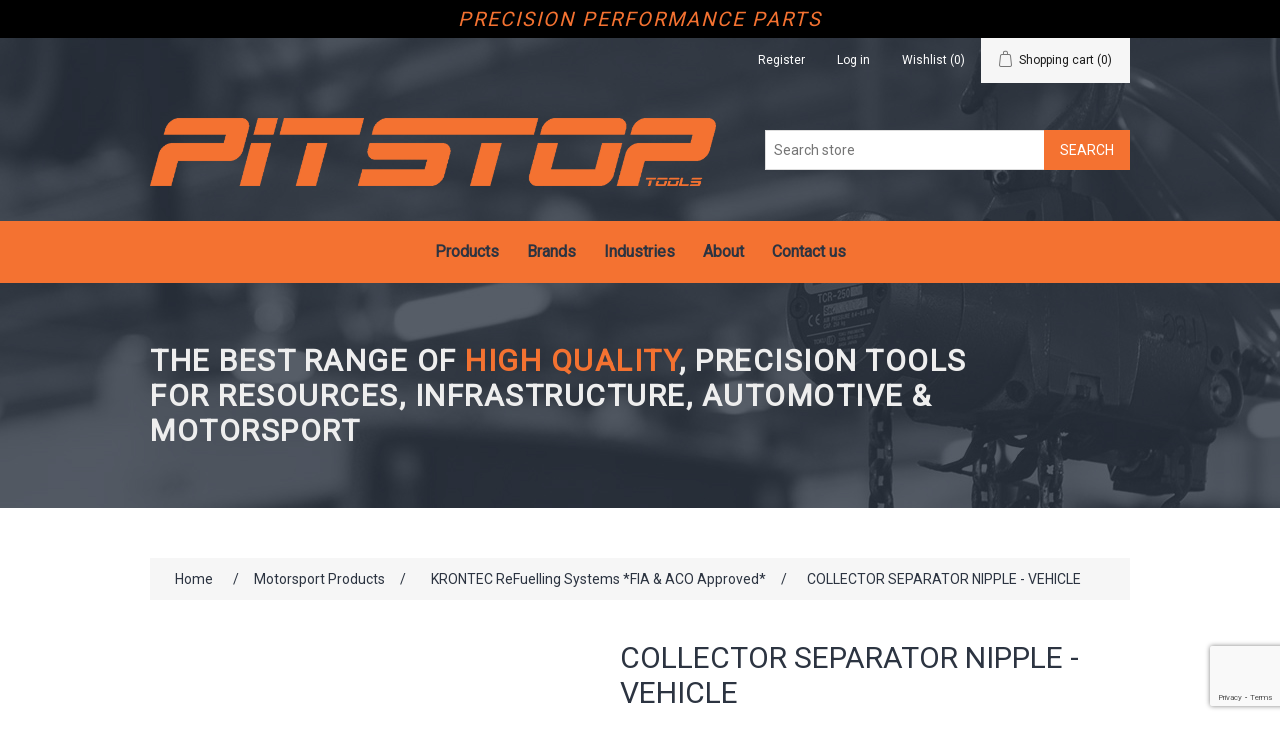

--- FILE ---
content_type: text/html; charset=utf-8
request_url: https://pitstoptools.com.au/krontec-rfc-89-tn-col-collector-separator-nipple-vehicle
body_size: 10958
content:
<!DOCTYPE html>
<html lang="en"  class="html-product-details-page">
<head>
    <title>Pitstop Tools - The best range of high quality, precision tools for resources, infrastructure, automotive &amp; motorsport|COLLECTOR SEPARATOR NIPPLE - VEHICLE</title>
    <meta http-equiv="Content-type" content="text/html;charset=UTF-8" />
    <meta name="description" content="Pitstop Tools sell the best range of high quality, precision tools for resources, infrastructure, automotive &amp; motorsport" />
    <meta name="keywords" content="Air and Water Reels,Air Distribution Manifolds (Pigs),Air Tools,Air Ventilation Products,Dino-Lite Digital Microscopes  Inspection Cameras,Foam Inserts for Product Protection,Hand Tools,Hose and Hose Assemblies,Industrial Air Motors,Jacking Equipment,Latest QR-03 Series Steering Wheel Coupler,Lubrication, Filtration and Regulation,Material Handling and Manriding Winches,Motorsport Products,Multi-Directional Swivel Fittings, Quick Release and Standard Couplers,Parts Cleaning Brushes,Pelican Backpacks,Pelican Cases,Pelican Cases, Lights and Remote Area Lighting Systems,Pelican Digital Protection Cases,Pelican Dive Lights,Pelican Headlights,Pelican Heavy Duty Lights,Pelican Intrisically Safe Lights,Pelican Large Cases,Pelican LED and LED Recoil Lights,Pelican Light Helmet Holders,Pelican Light Holsters,Pelican Light Mounting Systems,Pelican Lights,Pelican Long Cases,Pelican Medium Cases,Pelican Medium Duty Lights,Pelican Memory Card Cases,Pelican Micro Case Series,Pelican Mobile Device and Tablet Protection,Pelican Personal Lights,Pelican Remote Area Lighting Systems,Pelican Small Cases,Pelican Specialty Lights,Pelican Tactical LED Lights,Pelican Tactical Lights,QR-03 with Electrical Data Connector,QR-03 without Electrical Data Connector,Reels - Air and Water, Hose, Electrical, Hydraulics, Ventilation, Cable, Safety Barrier,Reels - Air and Water, Hose, Electrical, Hydraulics, Ventilation, Multiconductor, Cable, Grounding,Safety Stop Flow Valves,Safety Whip Check Cables,Socket Retaining Rings (Ret Rings),Specialty Tools,Spray Gun Cleaning Equipment,Spring Rewind - Polypropylene Reels,Torque Wrenches,Tyre Pressure Gauges and Inflators,Victron Energy" />
    <meta name="viewport" content="width=device-width, initial-scale=1" />
    <meta property="og:type" content="product" />
<meta property="og:title" content="COLLECTOR SEPARATOR NIPPLE - VEHICLE" />
<meta property="og:description" content="" />
<meta property="og:image" content="https://pitstoptools.com.au/images/thumbs/0108766_pitstop-tools-krontec-rfc-89-tn-col-collector-separator-nipple-vehicle_550.jpeg" />
<meta property="og:url" content="https://pitstoptools.com.au/krontec-rfc-89-tn-col-collector-separator-nipple-vehicle" />
<meta property="og:site_name" content="Pitstop Tools Pty Ltd" />
<meta property="twitter:card" content="summary" />
<meta property="twitter:site" content="Pitstop Tools Pty Ltd" />
<meta property="twitter:title" content="COLLECTOR SEPARATOR NIPPLE - VEHICLE" />
<meta property="twitter:description" content="" />
<meta property="twitter:image" content="https://pitstoptools.com.au/images/thumbs/0108766_pitstop-tools-krontec-rfc-89-tn-col-collector-separator-nipple-vehicle_550.jpeg" />
<meta property="twitter:url" content="https://pitstoptools.com.au/krontec-rfc-89-tn-col-collector-separator-nipple-vehicle" />

        <link href="https://fonts.googleapis.com/css?family=Roboto" rel="stylesheet">

    <!-- Global site tag (gtag.js) - Google Analytics -->
                <script async src='https://www.googletagmanager.com/gtag/js?id=G-M4HHD83Q0V'></script>
                <script>
                  window.dataLayer = window.dataLayer || [];
                  function gtag(){dataLayer.push(arguments);}
                  gtag('js', new Date());

                  gtag('config', 'G-M4HHD83Q0V');
                  
                  
                </script>

    <link href="/bundles/wpfo-ziju6n_nx-yzyctvahdsbykahpvurk-5s0jjo0.min.css" rel="stylesheet" type="text/css" />

    <script src="/bundles/96iunliaq2911xtnc4r24brnjxvaglru7akc-_fvzga.min.js"></script>

    
    
    
    <link rel="shortcut icon" href="https://pitstoptools.com.au/favicon.ico" />
    
    <!--Powered by nopCommerce - https://www.nopCommerce.com-->
</head>
<body>
    

<div class="ajax-loading-block-window" style="display: none">
</div>
<div id="dialog-notifications-success" title="Notification" style="display:none;">
</div>
<div id="dialog-notifications-error" title="Error" style="display:none;">
</div>
<div id="dialog-notifications-warning" title="Warning" style="display:none;">
</div>
<div id="bar-notification" class="bar-notification">
    <span class="close" title="Close">&nbsp;</span>
</div>



<!--[if lte IE 8]>
    <div style="clear:both;height:59px;text-align:center;position:relative;">
        <a href="http://www.microsoft.com/windows/internet-explorer/default.aspx" target="_blank">
            <img src="/Themes/PitstopTools/Content/images/ie_warning.jpg" height="42" width="820" alt="You are using an outdated browser. For a faster, safer browsing experience, upgrade for free today." />
        </a>
    </div>
<![endif]-->
<div class="master-wrapper-page">
    
    <div class="lead-header">
        <div class="master-wrapper-content" style="text-align: center;">
            <h2 class="title">PRECISION PERFORMANCE PARTS</h2>
        </div>
    </div>

    <div class="home-page-hero">
        <div class="header">
    
    <div class="header-upper">
        <div class="header-selectors-wrapper">
            
            
            
            
        </div>
        <div class="header-links-wrapper">
            <div class="header-links">
    <ul>
        
            <li><a href="/register" class="ico-register">Register</a></li>
            <li><a href="/login" class="ico-login">Log in</a></li>
                            <li>
                <a href="/wishlist" class="ico-wishlist">
                    <span class="wishlist-label">Wishlist</span>
                    <span class="wishlist-qty">(0)</span>
                </a>
            </li>
                    <li id="topcartlink">
                <a href="/cart" class="ico-cart">
                    <span class="cart-label">Shopping cart</span>
                    <span class="cart-qty">(0)</span>
                </a>
            </li>
        
    </ul>
            
</div>

            <div id="flyout-cart" class="flyout-cart">
    <div class="mini-shopping-cart">
        <div class="count">
You have no items in your shopping cart.        </div>
    </div>
</div>

        </div>
    </div>
    
    <div class="header-lower">
        <div class="header-logo">
            <a href="/">
    <img title="" alt="Pitstop Tools Pty Ltd" src="https://mavitra-pitstop-store.azurewebsites.net/images/thumbs/0037606.png">
</a>
        </div>
        <div class="search-box store-search-box">
            <form method="get" id="small-search-box-form" action="/search">
    <input type="text" class="search-box-text" id="small-searchterms" autocomplete="off" name="q" placeholder="Search store" aria-label="Search store" />
    
    <input type="submit" class="button-1 search-box-button" value="Search"/>
        
            
    
</form>
        </div>
    </div>
    <div class="header-menu">
        <ul class="top-menu">
    

    <li><a href="/" title="Shop Products Now">Products</a></li>
    <li><a href="/manufacturer/all">Brands</a></li>
    <li><a href="/industries">Industries</a></li>
    <li><a href="/about">About</a></li>
    

    <li><a href="/contactus">Contact us</a></li>

    
</ul>
    <div class="menu-toggle">Menu</div>
    <ul class="top-menu mobile">
        
        <li><a href="/" title="Shop Products Now">Products</a></li>
        <li><a href="/manufacturer/all">Brands</a></li>
        <li><a href="/industries">Industries</a></li>
        <li><a href="/about">About</a></li>
        <li><a href="/contactus">Contact us</a></li>

        
    </ul>
    

    </div>
    
</div>


        <div class="master-wrapper-content">
            <div class="home-page-hero-content">
                <h2>The best range of <span class="highligh-text-color">high quality</span>, precision tools<br />for resources, infrastructure, automotive &amp; motorsport</h2>
            </div>
        </div>
    </div>
    
    <div class="master-wrapper-content">
        


        
        <div class="breadcrumb">
            <ul itemscope itemtype="http://schema.org/BreadcrumbList">
                
                <li>
                    <span>
                        <a href="/">
                            <span>Home</span>
                        </a>
                    </span>
                    <span class="delimiter">/</span>
                </li>
                                    <li itemprop="itemListElement" itemscope itemtype="http://schema.org/ListItem">
                        <a href="/motorsport-products-2" itemprop="item">
                            <span itemprop="name">Motorsport Products</span>
                        </a>
                        <span class="delimiter">/</span>
                        <meta itemprop="position" content="1" />
                    </li>
                    <li itemprop="itemListElement" itemscope itemtype="http://schema.org/ListItem">
                        <a href="/krontec-refuelling-systems-fia-aco-approved-2" itemprop="item">
                            <span itemprop="name">KRONTEC ReFuelling Systems *FIA &amp; ACO Approved*</span>
                        </a>
                        <span class="delimiter">/</span>
                        <meta itemprop="position" content="2" />
                    </li>
                
                <li itemprop="itemListElement" itemscope itemtype="http://schema.org/ListItem">
                    <strong class="current-item" itemprop="name">COLLECTOR SEPARATOR NIPPLE - VEHICLE</strong>
                    <span itemprop="item" itemscope itemtype="http://schema.org/Thing">
                        <link itemprop="url" href="/krontec-rfc-89-tn-col-collector-separator-nipple-vehicle">
                    </span>
                    <meta itemprop="position" content="3" />
                    
                </li>
            </ul>
    </div>


            <div class="master-column-wrapper">
            <div class="center-1">
    
    <!--product breadcrumb-->

<div class="page product-details-page">
    <div class="page-body">
        
        <form method="post" id="product-details-form" action="/krontec-rfc-89-tn-col-collector-separator-nipple-vehicle">
            <div itemscope itemtype="http://schema.org/Product" data-productid="3015">
                <div class="product-essential">
                    
                    <!--product pictures-->
                    <div class="gallery">
    <div class="picture">
            <a href="https://pitstoptools.com.au/images/thumbs/0108766_pitstop-tools-krontec-rfc-89-tn-col-collector-separator-nipple-vehicle.jpeg" title="Picture of COLLECTOR SEPARATOR NIPPLE - VEHICLE" id="main-product-img-lightbox-anchor-3015">
                <img alt="Picture of COLLECTOR SEPARATOR NIPPLE - VEHICLE" src="https://pitstoptools.com.au/images/thumbs/0108766_pitstop-tools-krontec-rfc-89-tn-col-collector-separator-nipple-vehicle_550.jpeg" title="Picture of COLLECTOR SEPARATOR NIPPLE - VEHICLE" itemprop="image" id="main-product-img-3015" />
            </a>
            
    </div>
</div>
                    
                    <div class="overview">
                        
                        <div class="product-name">
                            <h1 itemprop="name">
                                COLLECTOR SEPARATOR NIPPLE - VEHICLE
                            </h1>
                        </div>
                        
                        <!--product reviews-->
                        
                        <!--manufacturers-->
                            <div class="manufacturers">
            <span class="label">Brand:</span>
        <span class="value">
                <a href="/krontec-5">Krontec</a>
        </span>
    </div>

                        <!--availability-->
                            <div class="availability">
            <div class="stock">
                <span class="label">Availability:</span>
                <span class="value" id="stock-availability-value-3015">Out of stock</span>
            </div>
            <div class="back-in-stock-subscription">
        <input type="button" id="back-in-stock-subscribe-3015" class="button-2 subscribe-button" value="Notify me when available" />
        
    </div>

    </div>

                        <!--SKU, MAN, GTIN, vendor-->
                        <div class="additional-details">
        <div class="sku" >
            <span class="label">SKU:</span>
            <span class="value" itemprop="sku" id="sku-3015">RFC-89-TN-COL</span>
        </div>
            </div>
                        <!--delivery-->
                        
                        <!--sample download-->
                        
                        <!--attributes-->
                        <!--gift card-->
                        <!--rental info-->
                        <!--price & add to cart-->
    <div class="prices" itemprop="offers" itemscope itemtype="http://schema.org/Offer">
            <div class="product-price call-for-price">
                <span>Price on application</span>
            </div>
    </div>
    <p>Get in touch with us for pricing for this item.</p>
    <div style="margin: 20px 0">
        <div id="price-enquiry-form" class="ajax-recaptcha-form">
    <div class="fieldset" style="margin-bottom: 20px">
        
        <div class="form-fields">
            <div class="inputs">
                <label class="dense" for="addtocart_3015_Name">Name:</label>
                <input id="name" class="" type="text" data-val="true" data-val-required="&#x27;Name&#x27; should not be empty." name="addtocart_3015.Name" value="" />
                <span class="required">*</span>
                <span class="field-validation-valid" data-valmsg-for="addtocart_3015.Name" data-valmsg-replace="true"></span>
            </div>
            <div class="inputs">
                <label class="dense" for="addtocart_3015_EmailAddress">Email address:</label>
                <input id="emailAddress" class="" type="text" data-val="true" data-val-email="&#x27;Email address&#x27; is not a valid email address." data-val-required="&#x27;Email address&#x27; should not be empty." name="addtocart_3015.EmailAddress" value="" />
                <span class="required">*</span>
                <span class="field-validation-valid" data-valmsg-for="addtocart_3015.EmailAddress" data-valmsg-replace="true"></span>
            </div>
            <div class="inputs">
                <label class="dense" for="addtocart_3015_PhoneNumber">Phone number:</label>
                <input id="phoneNumber" class="" type="text" data-val="true" data-val-required="&#x27;Phone number&#x27; should not be empty." name="addtocart_3015.PhoneNumber" value="" />
                <span class="required">*</span>
                <span class="field-validation-valid" data-valmsg-for="addtocart_3015.PhoneNumber" data-valmsg-replace="true"></span>
            </div>
                <div><input id="g-recaptcha-response_captcha_483213952" name="g-recaptcha-response" type="hidden"></input><script>
                var onloadCallbackcaptcha_483213952 = function() {

                    //ajax form
                    var form = $('.ajax-recaptcha-form');         
                    var btn = $('.ajax-recaptcha-btn');                    

                    //using usual form and post with submit button
                    if(form.length == 0)
                    {
                        form = $('input[id="g-recaptcha-response_captcha_483213952"]').closest('form');
                        btn = $(form.find(':submit')[0]);
                    }

                    var loaded = false;
                    var isBusy = false;
                    btn.on('click', function (e) {
                    //e.preventDefault();                        
                    if (!isBusy) {
                            isBusy = true;
                            grecaptcha.execute('6Lfe7WkaAAAAABKavdvtWUYNfFS1DKwfL9eZvdgz', { 'action': 'ProductDetails' }).then(function(token) {
                                $('#g-recaptcha-response_captcha_483213952', form).val(token);
                                loaded = true;
                                btn.click();
                            });
                        }
                        return loaded;
                    });
                }
            </script><script async="" defer="" src="https://www.google.com/recaptcha/api.js?onload=onloadCallbackcaptcha_483213952&amp;render=6Lfe7WkaAAAAABKavdvtWUYNfFS1DKwfL9eZvdgz&amp;hl=en"></script></div>
        </div>
    </div>
</div>
<div class="overview-buttons">
    <div class="price-enquiry">
        <input id="price-enquiry-button"
                type="button"
               class="button-2 price-enquiry-button ajax-recaptcha-btn"
               value="Send enquiry"
               onclick="sendEnquiry(); return false;" />
    </div>
</div>

<script>
    function sendEnquiry() {
        var recaptcha = $('input[name="g-recaptcha-response"]').first().val();
        if (recaptcha == null || recaptcha == "")
            return;

        displayAjaxLoading(true);

        var form = {
            name: $("#name").val(),
            emailAddress: $("#emailAddress").val(),
            phoneNumber: $("#phoneNumber").val(),
            'g-recaptcha-response': recaptcha
        };

        var formData = new FormData();

        for ( var key in form ) {
            formData.append(key, form[key]);
        }
        $.ajax({
            cache: false,
            url: '/priceenquiry/3015',
            data: formData,
            processData: false,
            contentType: false,
            type: 'post',
            success: onSuccess,
            complete: function () { displayAjaxLoading(false); },
            error: onError
        });
    }

    function onSuccess(response) {
        if (response.success) {
            $('#price-enquiry-form').find("input[type=text]").val("");
            displayPopupNotification(response.message, 'success', true);
        } else {
            displayPopupNotification(response.message, 'error', true);
        }

        return false;
    }

    function onError() {
        displayPopupNotification('Failed to send enquiry. Please try again later.', 'error', true);
    }
</script>
    </div>
                                <!--wishlist, compare, email a friend-->
                        <div class="overview-buttons">
                            

<div class="download-brochure">
    <a href="/product-brochure/RFC-89-TN-COL"
       class="button-2 download-brochure-button valid"
       target="_blank"
       aria-invalid="false">
        Download brochure
    </a>
</div>
    <div class="add-to-wishlist">
        <input type="button" id="add-to-wishlist-button-3015" class="button-2 add-to-wishlist-button" value="Add to wishlist" data-productid="3015" onclick="AjaxCart.addproducttocart_details('/addproducttocart/details/3015/2', '#product-details-form');return false;"/>
    </div>
                                <div class="compare-products">
        <input type="button" value="Add to compare list" class="button-2 add-to-compare-list-button" onclick="AjaxCart.addproducttocomparelist('/compareproducts/add/3015');return false;" />
    </div>

                                <div class="email-a-friend">
        <input type="button" value="Email a friend" class="button-2 email-a-friend-button" onclick="setLocation('/productemailafriend/3015')" />
    </div>

                            
                        </div>
                            <div class="product-share-button">
        <!-- AddThis Button BEGIN --><div class="addthis_toolbox addthis_default_style "><a class="addthis_button_preferred_1"></a><a class="addthis_button_preferred_2"></a><a class="addthis_button_preferred_3"></a><a class="addthis_button_preferred_4"></a><a class="addthis_button_compact"></a><a class="addthis_counter addthis_bubble_style"></a></div><script src="https://s7.addthis.com/js/250/addthis_widget.js#pubid=nopsolutions"></script><!-- AddThis Button END -->
    </div>

                        
                    </div>
                        <div class="full-description" itemprop="description">
                            <h3>COLLECTOR SEPARATOR NIPPLE - VEHICLE</h3><p>Krontec RFC-89-TN Coaxial Nipple Collector for Car Side Fuel Fill Female Coupling 3".</p><iframe width="560" height="315" src="https://www.youtube.com/embed/Ha7ZnGeW_M4?rel=0" frameborder="0" allow="autoplay; encrypted-media" allowfullscreen></iframe><h4>Attachments</h4><ul><li><a href="https://pitstoptools.com.au/product-attachment/Krontec RFC-89 Manual 11_22 REV-01.pdf?d=Krontec RFC-89 Manual 11_22 REV-01" target="_blank">Krontec RFC-89 Manual 11_22 REV-01</a></li></ul>
                        </div>
                </div>
                
                <div class="product-collateral">
                    
                        <div class="product-tags-box">
        <div class="title">
            <strong>Product tags</strong>
        </div>
        <div class="product-tags-list">
            <ul>
                    <li class="tag">
                        <a href="/coupling-3" class="producttag">
                            coupling</a> <span>(27)</span></li>
                    <li class="separator">,</li>
                    <li class="tag">
                        <a href="/female-3" class="producttag">
                            female</a> <span>(46)</span></li>
                    <li class="separator">,</li>
                    <li class="tag">
                        <a href="/for-3" class="producttag">
                            for</a> <span>(30)</span></li>
                    <li class="separator">,</li>
                    <li class="tag">
                        <a href="/fuel-3" class="producttag">
                            fuel</a> <span>(36)</span></li>
                    <li class="separator">,</li>
                    <li class="tag">
                        <a href="/motorsport-3" class="producttag">
                            motorsport</a> <span>(174)</span></li>
                    <li class="separator">,</li>
                    <li class="tag">
                        <a href="/pitstop-3" class="producttag">
                            pitstop</a> <span>(92)</span></li>
                    <li class="separator">,</li>
                    <li class="tag">
                        <a href="/pitstops-3" class="producttag">
                            pitstops</a> <span>(4)</span></li>
                    <li class="separator">,</li>
                    <li class="tag">
                        <a href="/refuelling-3" class="producttag">
                            refuelling</a> <span>(49)</span></li>
                    <li class="separator">,</li>
                    <li class="tag">
                        <a href="/car-3" class="producttag">
                            car</a> <span>(63)</span></li>
                    <li class="separator">,</li>
                    <li class="tag">
                        <a href="/fill-3" class="producttag">
                            fill</a> <span>(23)</span></li>
                    <li class="separator">,</li>
                    <li class="tag">
                        <a href="/krontec-6" class="producttag">
                            krontec</a> <span>(100)</span></li>
                    <li class="separator">,</li>
                    <li class="tag">
                        <a href="/rfc-3" class="producttag">
                            rfc</a> <span>(17)</span></li>
                    <li class="separator">,</li>
                    <li class="tag">
                        <a href="/rfc89-3" class="producttag">
                            rfc89</a> <span>(22)</span></li>
                    <li class="separator">,</li>
                    <li class="tag">
                        <a href="/3-6" class="producttag">
                            3&quot;</a> <span>(7)</span></li>
                    <li class="separator">,</li>
                    <li class="tag">
                        <a href="/coaxial-3" class="producttag">
                            coaxial</a> <span>(3)</span></li>
                    <li class="separator">,</li>
                    <li class="tag">
                        <a href="/collector-3" class="producttag">
                            collector</a> <span>(3)</span></li>
                    <li class="separator">,</li>
                    <li class="tag">
                        <a href="/nipple-3" class="producttag">
                            nipple</a> <span>(28)</span></li>
                    <li class="separator">,</li>
                    <li class="tag">
                        <a href="/pit-stop-2" class="producttag">
                            pit stop</a> <span>(3)</span></li>
                    <li class="separator">,</li>
                    <li class="tag">
                        <a href="/rfc89tncol" class="producttag">
                            rfc89tncol</a> <span>(1)</span></li>
                    <li class="separator">,</li>
                    <li class="tag">
                        <a href="/rfc-89-tn-col" class="producttag">
                            rfc-89-tn-col</a> <span>(1)</span></li>
                    <li class="separator">,</li>
                    <li class="tag">
                        <a href="/side-3" class="producttag">
                            side</a> <span>(16)</span></li>
            </ul>
        </div>
    </div>

                </div>
                
                    <div class="related-products-grid product-grid">
        <div class="title">
            <strong>Related products</strong>
        </div>
        <div class="item-grid">
                <div class="item-box"><div class="product-item" data-productid="5714">
    <div class="picture">
        <a href="/krontec-rfc-89-tn-lm-release-nipple-vehicle-side-3-lock-mec" title="Show details for RELEASE-NIPPLE VEHICLE SIDE 3&quot;- LOCK MEC">
            <img alt="Picture of RELEASE-NIPPLE VEHICLE SIDE 3&quot;- LOCK MEC" src="https://mavitra-pitstop-store.azurewebsites.net/images/thumbs/0109001_pitstop-tools-krontec-rfc-89-tn-lm-release-nipple-vehicle-side-3-lock-mec_415.jpeg" title="Show details for RELEASE-NIPPLE VEHICLE SIDE 3&quot;- LOCK MEC" />
        </a>
    </div>
    <div class="details">
        <h2 class="product-sku">
            <a href="/krontec-rfc-89-tn-lm-release-nipple-vehicle-side-3-lock-mec">RFC-89-TN-LM</a>
        </h2>
        <h2 class="product-title">
            <a href="/krontec-rfc-89-tn-lm-release-nipple-vehicle-side-3-lock-mec">RELEASE-NIPPLE VEHICLE SIDE 3&quot;- LOCK MEC</a>
        </h2>
                <div class="description">
            
        </div>
        <div class="add-info">
            
            <div class="prices">
                <span class="price actual-price">Price on application</span>
                            </div>
            
            <div class="buttons">
                                    <input type="button" value="Add to compare list" title="Add to compare list" class="button-2 add-to-compare-list-button" onclick="AjaxCart.addproducttocomparelist('/compareproducts/add/5714');return false;" />
                                    <input type="button" value="Add to wishlist" title="Add to wishlist" class="button-2 add-to-wishlist-button" onclick="AjaxCart.addproducttocart_catalog('/addproducttocart/catalog/5714/2/1');return false;" />
            </div>
            
        </div>
    </div>
</div>
</div>
                <div class="item-box"><div class="product-item" data-productid="3016">
    <div class="picture">
        <a href="/krontec-rfc-89-tn-release-nipple-on-vehicle-side-3" title="Show details for RELEASE-NIPPLE ON VEHICLE SIDE 3&quot;">
            <img alt="Picture of RELEASE-NIPPLE ON VEHICLE SIDE 3&quot;" src="https://mavitra-pitstop-store.azurewebsites.net/images/thumbs/0108999_pitstop-tools-krontec-rfc-89-tn-release-nipple-on-vehicle-side-3_415.jpeg" title="Show details for RELEASE-NIPPLE ON VEHICLE SIDE 3&quot;" />
        </a>
    </div>
    <div class="details">
        <h2 class="product-sku">
            <a href="/krontec-rfc-89-tn-release-nipple-on-vehicle-side-3">RFC-89-TN</a>
        </h2>
        <h2 class="product-title">
            <a href="/krontec-rfc-89-tn-release-nipple-on-vehicle-side-3">RELEASE-NIPPLE ON VEHICLE SIDE 3&quot;</a>
        </h2>
                <div class="description">
            
        </div>
        <div class="add-info">
            
            <div class="prices">
                <span class="price actual-price">Price on application</span>
                            </div>
            
            <div class="buttons">
                                    <input type="button" value="Add to compare list" title="Add to compare list" class="button-2 add-to-compare-list-button" onclick="AjaxCart.addproducttocomparelist('/compareproducts/add/3016');return false;" />
                                    <input type="button" value="Add to wishlist" title="Add to wishlist" class="button-2 add-to-wishlist-button" onclick="AjaxCart.addproducttocart_catalog('/addproducttocart/catalog/3016/2/1');return false;" />
            </div>
            
        </div>
    </div>
</div>
</div>
        </div>
    </div>

            </div>
        <input name="__RequestVerificationToken" type="hidden" value="CfDJ8FY26HHtqoREgDcMfNVoRecIwJcj6aCdgE8fiC66D6z9Na2x0TiCaxWmrphbe_XiHSgGyHuqQscSE88DX47EHY0G-EnS9EIsUGAU3eFsmcBpaCSswipNPEBPcUFcDDZQx6jOqFVkpRaqNbTdGzSlibg" /></form>
        
    </div>
</div>
    
</div>

        </div>
        
    </div>
    <div class="footer">
    <div class="footer-upper">
        <div class="footer-block information">
            <div class="title">
                <strong>Information</strong>
            </div>
            <ul class="list">
                    <li><a href="/sitemap">Sitemap</a></li>
                                    <li><a href="/shipping-and-returns">Shipping &amp; Returns</a></li>
                    <li><a href="/privacy-policy">Privacy Policy</a></li>
                    <li><a href="/terms-and-conditions">Terms &amp; Conditions</a></li>
                                    <li><a href="/contactus">Contact us</a></li>
            </ul>
        </div>
        <div class="footer-block customer-service">
            <div class="title">
                <strong>Customer service</strong>
            </div>
            <ul class="list">
                    <li><a href="/search">Search</a> </li>
                                                                                    <li><a href="/recentlyviewedproducts">Recently viewed products</a></li>
                                    <li><a href="/compareproducts">Compare products list</a></li>
                                                            </ul>
        </div>
        <div class="footer-block my-account">
            <div class="title">
                <strong>My account</strong>
            </div>
            <ul class="list">
                    <li><a href="/customer/info">My account</a></li>
                                    <li><a href="/order/history">Orders</a></li>
                                    <li><a href="/customer/addresses">Addresses</a></li>
                                    <li><a href="/cart">Shopping cart</a></li>
                                    <li><a href="/wishlist">Wishlist</a></li>
                                            </ul>
        </div>
        <div class="footer-block follow-us">
            <div class="social">
                <ul class="networks">
				</ul>
            </div>
            
        </div>
        <!-- Begin eWAY Linking Code -->
        <div id="eWAYBlock">
            <div style="text-align:center;">
                <a href="http://www.eway.com.au/secure-site-seal?i=12&s=3&pid=e75e08ec-ff82-47ff-b9be-ce3eb4140945&theme=1" title="eWAY Payment Gateway" target="_blank" rel="nofollow">
                    <img alt="eWAY Payment Gateway" src="https://www.eway.com.au/developer/payment-code/verified-seal.ashx?img=12&size=3&pid=e75e08ec-ff82-47ff-b9be-ce3eb4140945&theme=1" />
                </a>
            </div>
        </div>
    </div>
    <div class="footer-lower">
        <div class="footer-info">
                <div class="topic-block">
        <div class="topic-block-body">
            <p style="margin-top: 15px; font-style: italic; text-align: center;">Thanks for your business!</p>
<div style="margin-bottom: 20px; text-align: center; display: block;">
<div style="padding: 10px; display: inline-block;">Pitstop Tools Ptd Ltd (ABN: 45 602 260 882)     23 Precision Street, Salisbury QLD 4107</div>
<div style="padding: 10px; display: inline-block;"><a style="text-decoration: none;" href="tel:+61721035955">+61 7 2103 5955</a></div>
<div style="padding: 10px; display: inline-block;"><a style="text-decoration: none;" href="mailto:websales@pitstoptools.com.au">websales@pitstoptools.com.au</a></div>
</div>
        </div>
    </div>

            
            <span class="footer-disclaimer">Copyright &copy; 2026 Pitstop Tools Pty Ltd. All rights reserved.</span>
        </div>
        
    </div>
    
</div>


</div>



    
    <script src="/bundles/qse_5vgejvlcrlyyu4syrfnosmuh77rbrinyn7jhvvg.min.js"></script>

    <script>
                $(document).ready(function () {
                    $('#main-product-img-lightbox-anchor-3015').magnificPopup(
                        {
                            type: 'image',
                            removalDelay: 300,
                            gallery: {
                                enabled: true,
                                tPrev: 'Previous (Left arrow key)',
                                tNext: 'Next (Right arrow key)',
                                tCounter: '%curr% of %total%'
                            },
                            tClose: 'Close (Esc)',
                            tLoading: 'Loading...'
                        });
                });
            </script>
<script>
            $(document).ready(function () {
                $("#back-in-stock-subscribe-3015").on('click', function() {
                    displayPopupContentFromUrl('/backinstocksubscribe/3015', 'Notify me when available');
                });
            });
        </script>
<script>
            $(document).ready(function () {
                $('.header').on('mouseenter', '#topcartlink', function () {
                    $('#flyout-cart').addClass('active');
                });
                $('.header').on('mouseleave', '#topcartlink', function () {
                    $('#flyout-cart').removeClass('active');
                });
                $('.header').on('mouseenter', '#flyout-cart', function () {
                    $('#flyout-cart').addClass('active');
                });
                $('.header').on('mouseleave', '#flyout-cart', function () {
                    $('#flyout-cart').removeClass('active');
                });
            });
        </script>
<script>
            $("#small-search-box-form").on("submit", function(event) {
                if ($("#small-searchterms").val() == "") {
                    alert('Please enter some search keyword');
                    $("#small-searchterms").focus();
                    event.preventDefault();
                }
            });
        </script>
<script>
            $(document).ready(function() {
                var showLinkToResultSearch;
                var searchText;
                $('#small-searchterms').autocomplete({
                        delay: 500,
                        minLength: 3,
                        source: '/catalog/searchtermautocomplete',
                        appendTo: '.search-box',
                        select: function(event, ui) {
                            $("#small-searchterms").val(ui.item.label);
                            setLocation(ui.item.producturl);
                            return false;
                    },
                    //append link to the end of list
                    open: function(event, ui) {
                        //display link to search page
                        if (showLinkToResultSearch) {
                            searchText = document.getElementById("small-searchterms").value;
                            $(".ui-autocomplete").append("<li class=\"ui-menu-item\" role=\"presentation\"><a href=\"/search?q=" + searchText + "\">View all results...</a></li>");
                        }
                    }
                })
                .data("ui-autocomplete")._renderItem = function(ul, item) {
                    var t = item.label;
                    showLinkToResultSearch = item.showlinktoresultsearch;
                    //html encode
                    t = htmlEncode(t);
                    return $("<li></li>")
                        .data("item.autocomplete", item)
                        .append("<a><img src='" + item.productpictureurl + "'><span>" + t + "</span></a>")
                        .appendTo(ul);
                };
            });
        </script>
<script>
        $(document).ready(function () {
            $('.menu-toggle').on('click', function () {
                $(this).siblings('.top-menu.mobile').slideToggle('slow');
            });
            $('.top-menu.mobile .sublist-toggle').on('click', function () {
                $(this).siblings('.sublist').slideToggle('slow');
            });
        });
    </script>
<script>
        AjaxCart.init(false, '.header-links .cart-qty', '.header-links .wishlist-qty', '#flyout-cart');
    </script>
<script>
    $(document).ready(function () {
        $('.footer-block .title').on('click', function () {
            var e = window, a = 'inner';
            if (!('innerWidth' in window)) {
                a = 'client';
                e = document.documentElement || document.body;
            }
            var result = { width: e[a + 'Width'], height: e[a + 'Height'] };
            if (result.width < 769) {
                $(this).siblings('.list').slideToggle('slow');
            }
        });
    });
</script>
<script>
    $(document).ready(function () {
        $('.block .title').on('click', function () {
            var e = window, a = 'inner';
            if (!('innerWidth' in window)) {
                a = 'client';
                e = document.documentElement || document.body;
            }
            var result = { width: e[a + 'Width'], height: e[a + 'Height'] };
            if (result.width < 1001) {
                $(this).siblings('.listbox').slideToggle('slow');
            }
        });
    });
</script>

</body>
</html>

--- FILE ---
content_type: text/html; charset=utf-8
request_url: https://www.google.com/recaptcha/api2/anchor?ar=1&k=6Lfe7WkaAAAAABKavdvtWUYNfFS1DKwfL9eZvdgz&co=aHR0cHM6Ly9waXRzdG9wdG9vbHMuY29tLmF1OjQ0Mw..&hl=en&v=PoyoqOPhxBO7pBk68S4YbpHZ&size=invisible&anchor-ms=20000&execute-ms=30000&cb=bm2n9kmz2g4q
body_size: 48801
content:
<!DOCTYPE HTML><html dir="ltr" lang="en"><head><meta http-equiv="Content-Type" content="text/html; charset=UTF-8">
<meta http-equiv="X-UA-Compatible" content="IE=edge">
<title>reCAPTCHA</title>
<style type="text/css">
/* cyrillic-ext */
@font-face {
  font-family: 'Roboto';
  font-style: normal;
  font-weight: 400;
  font-stretch: 100%;
  src: url(//fonts.gstatic.com/s/roboto/v48/KFO7CnqEu92Fr1ME7kSn66aGLdTylUAMa3GUBHMdazTgWw.woff2) format('woff2');
  unicode-range: U+0460-052F, U+1C80-1C8A, U+20B4, U+2DE0-2DFF, U+A640-A69F, U+FE2E-FE2F;
}
/* cyrillic */
@font-face {
  font-family: 'Roboto';
  font-style: normal;
  font-weight: 400;
  font-stretch: 100%;
  src: url(//fonts.gstatic.com/s/roboto/v48/KFO7CnqEu92Fr1ME7kSn66aGLdTylUAMa3iUBHMdazTgWw.woff2) format('woff2');
  unicode-range: U+0301, U+0400-045F, U+0490-0491, U+04B0-04B1, U+2116;
}
/* greek-ext */
@font-face {
  font-family: 'Roboto';
  font-style: normal;
  font-weight: 400;
  font-stretch: 100%;
  src: url(//fonts.gstatic.com/s/roboto/v48/KFO7CnqEu92Fr1ME7kSn66aGLdTylUAMa3CUBHMdazTgWw.woff2) format('woff2');
  unicode-range: U+1F00-1FFF;
}
/* greek */
@font-face {
  font-family: 'Roboto';
  font-style: normal;
  font-weight: 400;
  font-stretch: 100%;
  src: url(//fonts.gstatic.com/s/roboto/v48/KFO7CnqEu92Fr1ME7kSn66aGLdTylUAMa3-UBHMdazTgWw.woff2) format('woff2');
  unicode-range: U+0370-0377, U+037A-037F, U+0384-038A, U+038C, U+038E-03A1, U+03A3-03FF;
}
/* math */
@font-face {
  font-family: 'Roboto';
  font-style: normal;
  font-weight: 400;
  font-stretch: 100%;
  src: url(//fonts.gstatic.com/s/roboto/v48/KFO7CnqEu92Fr1ME7kSn66aGLdTylUAMawCUBHMdazTgWw.woff2) format('woff2');
  unicode-range: U+0302-0303, U+0305, U+0307-0308, U+0310, U+0312, U+0315, U+031A, U+0326-0327, U+032C, U+032F-0330, U+0332-0333, U+0338, U+033A, U+0346, U+034D, U+0391-03A1, U+03A3-03A9, U+03B1-03C9, U+03D1, U+03D5-03D6, U+03F0-03F1, U+03F4-03F5, U+2016-2017, U+2034-2038, U+203C, U+2040, U+2043, U+2047, U+2050, U+2057, U+205F, U+2070-2071, U+2074-208E, U+2090-209C, U+20D0-20DC, U+20E1, U+20E5-20EF, U+2100-2112, U+2114-2115, U+2117-2121, U+2123-214F, U+2190, U+2192, U+2194-21AE, U+21B0-21E5, U+21F1-21F2, U+21F4-2211, U+2213-2214, U+2216-22FF, U+2308-230B, U+2310, U+2319, U+231C-2321, U+2336-237A, U+237C, U+2395, U+239B-23B7, U+23D0, U+23DC-23E1, U+2474-2475, U+25AF, U+25B3, U+25B7, U+25BD, U+25C1, U+25CA, U+25CC, U+25FB, U+266D-266F, U+27C0-27FF, U+2900-2AFF, U+2B0E-2B11, U+2B30-2B4C, U+2BFE, U+3030, U+FF5B, U+FF5D, U+1D400-1D7FF, U+1EE00-1EEFF;
}
/* symbols */
@font-face {
  font-family: 'Roboto';
  font-style: normal;
  font-weight: 400;
  font-stretch: 100%;
  src: url(//fonts.gstatic.com/s/roboto/v48/KFO7CnqEu92Fr1ME7kSn66aGLdTylUAMaxKUBHMdazTgWw.woff2) format('woff2');
  unicode-range: U+0001-000C, U+000E-001F, U+007F-009F, U+20DD-20E0, U+20E2-20E4, U+2150-218F, U+2190, U+2192, U+2194-2199, U+21AF, U+21E6-21F0, U+21F3, U+2218-2219, U+2299, U+22C4-22C6, U+2300-243F, U+2440-244A, U+2460-24FF, U+25A0-27BF, U+2800-28FF, U+2921-2922, U+2981, U+29BF, U+29EB, U+2B00-2BFF, U+4DC0-4DFF, U+FFF9-FFFB, U+10140-1018E, U+10190-1019C, U+101A0, U+101D0-101FD, U+102E0-102FB, U+10E60-10E7E, U+1D2C0-1D2D3, U+1D2E0-1D37F, U+1F000-1F0FF, U+1F100-1F1AD, U+1F1E6-1F1FF, U+1F30D-1F30F, U+1F315, U+1F31C, U+1F31E, U+1F320-1F32C, U+1F336, U+1F378, U+1F37D, U+1F382, U+1F393-1F39F, U+1F3A7-1F3A8, U+1F3AC-1F3AF, U+1F3C2, U+1F3C4-1F3C6, U+1F3CA-1F3CE, U+1F3D4-1F3E0, U+1F3ED, U+1F3F1-1F3F3, U+1F3F5-1F3F7, U+1F408, U+1F415, U+1F41F, U+1F426, U+1F43F, U+1F441-1F442, U+1F444, U+1F446-1F449, U+1F44C-1F44E, U+1F453, U+1F46A, U+1F47D, U+1F4A3, U+1F4B0, U+1F4B3, U+1F4B9, U+1F4BB, U+1F4BF, U+1F4C8-1F4CB, U+1F4D6, U+1F4DA, U+1F4DF, U+1F4E3-1F4E6, U+1F4EA-1F4ED, U+1F4F7, U+1F4F9-1F4FB, U+1F4FD-1F4FE, U+1F503, U+1F507-1F50B, U+1F50D, U+1F512-1F513, U+1F53E-1F54A, U+1F54F-1F5FA, U+1F610, U+1F650-1F67F, U+1F687, U+1F68D, U+1F691, U+1F694, U+1F698, U+1F6AD, U+1F6B2, U+1F6B9-1F6BA, U+1F6BC, U+1F6C6-1F6CF, U+1F6D3-1F6D7, U+1F6E0-1F6EA, U+1F6F0-1F6F3, U+1F6F7-1F6FC, U+1F700-1F7FF, U+1F800-1F80B, U+1F810-1F847, U+1F850-1F859, U+1F860-1F887, U+1F890-1F8AD, U+1F8B0-1F8BB, U+1F8C0-1F8C1, U+1F900-1F90B, U+1F93B, U+1F946, U+1F984, U+1F996, U+1F9E9, U+1FA00-1FA6F, U+1FA70-1FA7C, U+1FA80-1FA89, U+1FA8F-1FAC6, U+1FACE-1FADC, U+1FADF-1FAE9, U+1FAF0-1FAF8, U+1FB00-1FBFF;
}
/* vietnamese */
@font-face {
  font-family: 'Roboto';
  font-style: normal;
  font-weight: 400;
  font-stretch: 100%;
  src: url(//fonts.gstatic.com/s/roboto/v48/KFO7CnqEu92Fr1ME7kSn66aGLdTylUAMa3OUBHMdazTgWw.woff2) format('woff2');
  unicode-range: U+0102-0103, U+0110-0111, U+0128-0129, U+0168-0169, U+01A0-01A1, U+01AF-01B0, U+0300-0301, U+0303-0304, U+0308-0309, U+0323, U+0329, U+1EA0-1EF9, U+20AB;
}
/* latin-ext */
@font-face {
  font-family: 'Roboto';
  font-style: normal;
  font-weight: 400;
  font-stretch: 100%;
  src: url(//fonts.gstatic.com/s/roboto/v48/KFO7CnqEu92Fr1ME7kSn66aGLdTylUAMa3KUBHMdazTgWw.woff2) format('woff2');
  unicode-range: U+0100-02BA, U+02BD-02C5, U+02C7-02CC, U+02CE-02D7, U+02DD-02FF, U+0304, U+0308, U+0329, U+1D00-1DBF, U+1E00-1E9F, U+1EF2-1EFF, U+2020, U+20A0-20AB, U+20AD-20C0, U+2113, U+2C60-2C7F, U+A720-A7FF;
}
/* latin */
@font-face {
  font-family: 'Roboto';
  font-style: normal;
  font-weight: 400;
  font-stretch: 100%;
  src: url(//fonts.gstatic.com/s/roboto/v48/KFO7CnqEu92Fr1ME7kSn66aGLdTylUAMa3yUBHMdazQ.woff2) format('woff2');
  unicode-range: U+0000-00FF, U+0131, U+0152-0153, U+02BB-02BC, U+02C6, U+02DA, U+02DC, U+0304, U+0308, U+0329, U+2000-206F, U+20AC, U+2122, U+2191, U+2193, U+2212, U+2215, U+FEFF, U+FFFD;
}
/* cyrillic-ext */
@font-face {
  font-family: 'Roboto';
  font-style: normal;
  font-weight: 500;
  font-stretch: 100%;
  src: url(//fonts.gstatic.com/s/roboto/v48/KFO7CnqEu92Fr1ME7kSn66aGLdTylUAMa3GUBHMdazTgWw.woff2) format('woff2');
  unicode-range: U+0460-052F, U+1C80-1C8A, U+20B4, U+2DE0-2DFF, U+A640-A69F, U+FE2E-FE2F;
}
/* cyrillic */
@font-face {
  font-family: 'Roboto';
  font-style: normal;
  font-weight: 500;
  font-stretch: 100%;
  src: url(//fonts.gstatic.com/s/roboto/v48/KFO7CnqEu92Fr1ME7kSn66aGLdTylUAMa3iUBHMdazTgWw.woff2) format('woff2');
  unicode-range: U+0301, U+0400-045F, U+0490-0491, U+04B0-04B1, U+2116;
}
/* greek-ext */
@font-face {
  font-family: 'Roboto';
  font-style: normal;
  font-weight: 500;
  font-stretch: 100%;
  src: url(//fonts.gstatic.com/s/roboto/v48/KFO7CnqEu92Fr1ME7kSn66aGLdTylUAMa3CUBHMdazTgWw.woff2) format('woff2');
  unicode-range: U+1F00-1FFF;
}
/* greek */
@font-face {
  font-family: 'Roboto';
  font-style: normal;
  font-weight: 500;
  font-stretch: 100%;
  src: url(//fonts.gstatic.com/s/roboto/v48/KFO7CnqEu92Fr1ME7kSn66aGLdTylUAMa3-UBHMdazTgWw.woff2) format('woff2');
  unicode-range: U+0370-0377, U+037A-037F, U+0384-038A, U+038C, U+038E-03A1, U+03A3-03FF;
}
/* math */
@font-face {
  font-family: 'Roboto';
  font-style: normal;
  font-weight: 500;
  font-stretch: 100%;
  src: url(//fonts.gstatic.com/s/roboto/v48/KFO7CnqEu92Fr1ME7kSn66aGLdTylUAMawCUBHMdazTgWw.woff2) format('woff2');
  unicode-range: U+0302-0303, U+0305, U+0307-0308, U+0310, U+0312, U+0315, U+031A, U+0326-0327, U+032C, U+032F-0330, U+0332-0333, U+0338, U+033A, U+0346, U+034D, U+0391-03A1, U+03A3-03A9, U+03B1-03C9, U+03D1, U+03D5-03D6, U+03F0-03F1, U+03F4-03F5, U+2016-2017, U+2034-2038, U+203C, U+2040, U+2043, U+2047, U+2050, U+2057, U+205F, U+2070-2071, U+2074-208E, U+2090-209C, U+20D0-20DC, U+20E1, U+20E5-20EF, U+2100-2112, U+2114-2115, U+2117-2121, U+2123-214F, U+2190, U+2192, U+2194-21AE, U+21B0-21E5, U+21F1-21F2, U+21F4-2211, U+2213-2214, U+2216-22FF, U+2308-230B, U+2310, U+2319, U+231C-2321, U+2336-237A, U+237C, U+2395, U+239B-23B7, U+23D0, U+23DC-23E1, U+2474-2475, U+25AF, U+25B3, U+25B7, U+25BD, U+25C1, U+25CA, U+25CC, U+25FB, U+266D-266F, U+27C0-27FF, U+2900-2AFF, U+2B0E-2B11, U+2B30-2B4C, U+2BFE, U+3030, U+FF5B, U+FF5D, U+1D400-1D7FF, U+1EE00-1EEFF;
}
/* symbols */
@font-face {
  font-family: 'Roboto';
  font-style: normal;
  font-weight: 500;
  font-stretch: 100%;
  src: url(//fonts.gstatic.com/s/roboto/v48/KFO7CnqEu92Fr1ME7kSn66aGLdTylUAMaxKUBHMdazTgWw.woff2) format('woff2');
  unicode-range: U+0001-000C, U+000E-001F, U+007F-009F, U+20DD-20E0, U+20E2-20E4, U+2150-218F, U+2190, U+2192, U+2194-2199, U+21AF, U+21E6-21F0, U+21F3, U+2218-2219, U+2299, U+22C4-22C6, U+2300-243F, U+2440-244A, U+2460-24FF, U+25A0-27BF, U+2800-28FF, U+2921-2922, U+2981, U+29BF, U+29EB, U+2B00-2BFF, U+4DC0-4DFF, U+FFF9-FFFB, U+10140-1018E, U+10190-1019C, U+101A0, U+101D0-101FD, U+102E0-102FB, U+10E60-10E7E, U+1D2C0-1D2D3, U+1D2E0-1D37F, U+1F000-1F0FF, U+1F100-1F1AD, U+1F1E6-1F1FF, U+1F30D-1F30F, U+1F315, U+1F31C, U+1F31E, U+1F320-1F32C, U+1F336, U+1F378, U+1F37D, U+1F382, U+1F393-1F39F, U+1F3A7-1F3A8, U+1F3AC-1F3AF, U+1F3C2, U+1F3C4-1F3C6, U+1F3CA-1F3CE, U+1F3D4-1F3E0, U+1F3ED, U+1F3F1-1F3F3, U+1F3F5-1F3F7, U+1F408, U+1F415, U+1F41F, U+1F426, U+1F43F, U+1F441-1F442, U+1F444, U+1F446-1F449, U+1F44C-1F44E, U+1F453, U+1F46A, U+1F47D, U+1F4A3, U+1F4B0, U+1F4B3, U+1F4B9, U+1F4BB, U+1F4BF, U+1F4C8-1F4CB, U+1F4D6, U+1F4DA, U+1F4DF, U+1F4E3-1F4E6, U+1F4EA-1F4ED, U+1F4F7, U+1F4F9-1F4FB, U+1F4FD-1F4FE, U+1F503, U+1F507-1F50B, U+1F50D, U+1F512-1F513, U+1F53E-1F54A, U+1F54F-1F5FA, U+1F610, U+1F650-1F67F, U+1F687, U+1F68D, U+1F691, U+1F694, U+1F698, U+1F6AD, U+1F6B2, U+1F6B9-1F6BA, U+1F6BC, U+1F6C6-1F6CF, U+1F6D3-1F6D7, U+1F6E0-1F6EA, U+1F6F0-1F6F3, U+1F6F7-1F6FC, U+1F700-1F7FF, U+1F800-1F80B, U+1F810-1F847, U+1F850-1F859, U+1F860-1F887, U+1F890-1F8AD, U+1F8B0-1F8BB, U+1F8C0-1F8C1, U+1F900-1F90B, U+1F93B, U+1F946, U+1F984, U+1F996, U+1F9E9, U+1FA00-1FA6F, U+1FA70-1FA7C, U+1FA80-1FA89, U+1FA8F-1FAC6, U+1FACE-1FADC, U+1FADF-1FAE9, U+1FAF0-1FAF8, U+1FB00-1FBFF;
}
/* vietnamese */
@font-face {
  font-family: 'Roboto';
  font-style: normal;
  font-weight: 500;
  font-stretch: 100%;
  src: url(//fonts.gstatic.com/s/roboto/v48/KFO7CnqEu92Fr1ME7kSn66aGLdTylUAMa3OUBHMdazTgWw.woff2) format('woff2');
  unicode-range: U+0102-0103, U+0110-0111, U+0128-0129, U+0168-0169, U+01A0-01A1, U+01AF-01B0, U+0300-0301, U+0303-0304, U+0308-0309, U+0323, U+0329, U+1EA0-1EF9, U+20AB;
}
/* latin-ext */
@font-face {
  font-family: 'Roboto';
  font-style: normal;
  font-weight: 500;
  font-stretch: 100%;
  src: url(//fonts.gstatic.com/s/roboto/v48/KFO7CnqEu92Fr1ME7kSn66aGLdTylUAMa3KUBHMdazTgWw.woff2) format('woff2');
  unicode-range: U+0100-02BA, U+02BD-02C5, U+02C7-02CC, U+02CE-02D7, U+02DD-02FF, U+0304, U+0308, U+0329, U+1D00-1DBF, U+1E00-1E9F, U+1EF2-1EFF, U+2020, U+20A0-20AB, U+20AD-20C0, U+2113, U+2C60-2C7F, U+A720-A7FF;
}
/* latin */
@font-face {
  font-family: 'Roboto';
  font-style: normal;
  font-weight: 500;
  font-stretch: 100%;
  src: url(//fonts.gstatic.com/s/roboto/v48/KFO7CnqEu92Fr1ME7kSn66aGLdTylUAMa3yUBHMdazQ.woff2) format('woff2');
  unicode-range: U+0000-00FF, U+0131, U+0152-0153, U+02BB-02BC, U+02C6, U+02DA, U+02DC, U+0304, U+0308, U+0329, U+2000-206F, U+20AC, U+2122, U+2191, U+2193, U+2212, U+2215, U+FEFF, U+FFFD;
}
/* cyrillic-ext */
@font-face {
  font-family: 'Roboto';
  font-style: normal;
  font-weight: 900;
  font-stretch: 100%;
  src: url(//fonts.gstatic.com/s/roboto/v48/KFO7CnqEu92Fr1ME7kSn66aGLdTylUAMa3GUBHMdazTgWw.woff2) format('woff2');
  unicode-range: U+0460-052F, U+1C80-1C8A, U+20B4, U+2DE0-2DFF, U+A640-A69F, U+FE2E-FE2F;
}
/* cyrillic */
@font-face {
  font-family: 'Roboto';
  font-style: normal;
  font-weight: 900;
  font-stretch: 100%;
  src: url(//fonts.gstatic.com/s/roboto/v48/KFO7CnqEu92Fr1ME7kSn66aGLdTylUAMa3iUBHMdazTgWw.woff2) format('woff2');
  unicode-range: U+0301, U+0400-045F, U+0490-0491, U+04B0-04B1, U+2116;
}
/* greek-ext */
@font-face {
  font-family: 'Roboto';
  font-style: normal;
  font-weight: 900;
  font-stretch: 100%;
  src: url(//fonts.gstatic.com/s/roboto/v48/KFO7CnqEu92Fr1ME7kSn66aGLdTylUAMa3CUBHMdazTgWw.woff2) format('woff2');
  unicode-range: U+1F00-1FFF;
}
/* greek */
@font-face {
  font-family: 'Roboto';
  font-style: normal;
  font-weight: 900;
  font-stretch: 100%;
  src: url(//fonts.gstatic.com/s/roboto/v48/KFO7CnqEu92Fr1ME7kSn66aGLdTylUAMa3-UBHMdazTgWw.woff2) format('woff2');
  unicode-range: U+0370-0377, U+037A-037F, U+0384-038A, U+038C, U+038E-03A1, U+03A3-03FF;
}
/* math */
@font-face {
  font-family: 'Roboto';
  font-style: normal;
  font-weight: 900;
  font-stretch: 100%;
  src: url(//fonts.gstatic.com/s/roboto/v48/KFO7CnqEu92Fr1ME7kSn66aGLdTylUAMawCUBHMdazTgWw.woff2) format('woff2');
  unicode-range: U+0302-0303, U+0305, U+0307-0308, U+0310, U+0312, U+0315, U+031A, U+0326-0327, U+032C, U+032F-0330, U+0332-0333, U+0338, U+033A, U+0346, U+034D, U+0391-03A1, U+03A3-03A9, U+03B1-03C9, U+03D1, U+03D5-03D6, U+03F0-03F1, U+03F4-03F5, U+2016-2017, U+2034-2038, U+203C, U+2040, U+2043, U+2047, U+2050, U+2057, U+205F, U+2070-2071, U+2074-208E, U+2090-209C, U+20D0-20DC, U+20E1, U+20E5-20EF, U+2100-2112, U+2114-2115, U+2117-2121, U+2123-214F, U+2190, U+2192, U+2194-21AE, U+21B0-21E5, U+21F1-21F2, U+21F4-2211, U+2213-2214, U+2216-22FF, U+2308-230B, U+2310, U+2319, U+231C-2321, U+2336-237A, U+237C, U+2395, U+239B-23B7, U+23D0, U+23DC-23E1, U+2474-2475, U+25AF, U+25B3, U+25B7, U+25BD, U+25C1, U+25CA, U+25CC, U+25FB, U+266D-266F, U+27C0-27FF, U+2900-2AFF, U+2B0E-2B11, U+2B30-2B4C, U+2BFE, U+3030, U+FF5B, U+FF5D, U+1D400-1D7FF, U+1EE00-1EEFF;
}
/* symbols */
@font-face {
  font-family: 'Roboto';
  font-style: normal;
  font-weight: 900;
  font-stretch: 100%;
  src: url(//fonts.gstatic.com/s/roboto/v48/KFO7CnqEu92Fr1ME7kSn66aGLdTylUAMaxKUBHMdazTgWw.woff2) format('woff2');
  unicode-range: U+0001-000C, U+000E-001F, U+007F-009F, U+20DD-20E0, U+20E2-20E4, U+2150-218F, U+2190, U+2192, U+2194-2199, U+21AF, U+21E6-21F0, U+21F3, U+2218-2219, U+2299, U+22C4-22C6, U+2300-243F, U+2440-244A, U+2460-24FF, U+25A0-27BF, U+2800-28FF, U+2921-2922, U+2981, U+29BF, U+29EB, U+2B00-2BFF, U+4DC0-4DFF, U+FFF9-FFFB, U+10140-1018E, U+10190-1019C, U+101A0, U+101D0-101FD, U+102E0-102FB, U+10E60-10E7E, U+1D2C0-1D2D3, U+1D2E0-1D37F, U+1F000-1F0FF, U+1F100-1F1AD, U+1F1E6-1F1FF, U+1F30D-1F30F, U+1F315, U+1F31C, U+1F31E, U+1F320-1F32C, U+1F336, U+1F378, U+1F37D, U+1F382, U+1F393-1F39F, U+1F3A7-1F3A8, U+1F3AC-1F3AF, U+1F3C2, U+1F3C4-1F3C6, U+1F3CA-1F3CE, U+1F3D4-1F3E0, U+1F3ED, U+1F3F1-1F3F3, U+1F3F5-1F3F7, U+1F408, U+1F415, U+1F41F, U+1F426, U+1F43F, U+1F441-1F442, U+1F444, U+1F446-1F449, U+1F44C-1F44E, U+1F453, U+1F46A, U+1F47D, U+1F4A3, U+1F4B0, U+1F4B3, U+1F4B9, U+1F4BB, U+1F4BF, U+1F4C8-1F4CB, U+1F4D6, U+1F4DA, U+1F4DF, U+1F4E3-1F4E6, U+1F4EA-1F4ED, U+1F4F7, U+1F4F9-1F4FB, U+1F4FD-1F4FE, U+1F503, U+1F507-1F50B, U+1F50D, U+1F512-1F513, U+1F53E-1F54A, U+1F54F-1F5FA, U+1F610, U+1F650-1F67F, U+1F687, U+1F68D, U+1F691, U+1F694, U+1F698, U+1F6AD, U+1F6B2, U+1F6B9-1F6BA, U+1F6BC, U+1F6C6-1F6CF, U+1F6D3-1F6D7, U+1F6E0-1F6EA, U+1F6F0-1F6F3, U+1F6F7-1F6FC, U+1F700-1F7FF, U+1F800-1F80B, U+1F810-1F847, U+1F850-1F859, U+1F860-1F887, U+1F890-1F8AD, U+1F8B0-1F8BB, U+1F8C0-1F8C1, U+1F900-1F90B, U+1F93B, U+1F946, U+1F984, U+1F996, U+1F9E9, U+1FA00-1FA6F, U+1FA70-1FA7C, U+1FA80-1FA89, U+1FA8F-1FAC6, U+1FACE-1FADC, U+1FADF-1FAE9, U+1FAF0-1FAF8, U+1FB00-1FBFF;
}
/* vietnamese */
@font-face {
  font-family: 'Roboto';
  font-style: normal;
  font-weight: 900;
  font-stretch: 100%;
  src: url(//fonts.gstatic.com/s/roboto/v48/KFO7CnqEu92Fr1ME7kSn66aGLdTylUAMa3OUBHMdazTgWw.woff2) format('woff2');
  unicode-range: U+0102-0103, U+0110-0111, U+0128-0129, U+0168-0169, U+01A0-01A1, U+01AF-01B0, U+0300-0301, U+0303-0304, U+0308-0309, U+0323, U+0329, U+1EA0-1EF9, U+20AB;
}
/* latin-ext */
@font-face {
  font-family: 'Roboto';
  font-style: normal;
  font-weight: 900;
  font-stretch: 100%;
  src: url(//fonts.gstatic.com/s/roboto/v48/KFO7CnqEu92Fr1ME7kSn66aGLdTylUAMa3KUBHMdazTgWw.woff2) format('woff2');
  unicode-range: U+0100-02BA, U+02BD-02C5, U+02C7-02CC, U+02CE-02D7, U+02DD-02FF, U+0304, U+0308, U+0329, U+1D00-1DBF, U+1E00-1E9F, U+1EF2-1EFF, U+2020, U+20A0-20AB, U+20AD-20C0, U+2113, U+2C60-2C7F, U+A720-A7FF;
}
/* latin */
@font-face {
  font-family: 'Roboto';
  font-style: normal;
  font-weight: 900;
  font-stretch: 100%;
  src: url(//fonts.gstatic.com/s/roboto/v48/KFO7CnqEu92Fr1ME7kSn66aGLdTylUAMa3yUBHMdazQ.woff2) format('woff2');
  unicode-range: U+0000-00FF, U+0131, U+0152-0153, U+02BB-02BC, U+02C6, U+02DA, U+02DC, U+0304, U+0308, U+0329, U+2000-206F, U+20AC, U+2122, U+2191, U+2193, U+2212, U+2215, U+FEFF, U+FFFD;
}

</style>
<link rel="stylesheet" type="text/css" href="https://www.gstatic.com/recaptcha/releases/PoyoqOPhxBO7pBk68S4YbpHZ/styles__ltr.css">
<script nonce="QE7yRx4nIcZJnI4IYVOeKA" type="text/javascript">window['__recaptcha_api'] = 'https://www.google.com/recaptcha/api2/';</script>
<script type="text/javascript" src="https://www.gstatic.com/recaptcha/releases/PoyoqOPhxBO7pBk68S4YbpHZ/recaptcha__en.js" nonce="QE7yRx4nIcZJnI4IYVOeKA">
      
    </script></head>
<body><div id="rc-anchor-alert" class="rc-anchor-alert"></div>
<input type="hidden" id="recaptcha-token" value="[base64]">
<script type="text/javascript" nonce="QE7yRx4nIcZJnI4IYVOeKA">
      recaptcha.anchor.Main.init("[\x22ainput\x22,[\x22bgdata\x22,\x22\x22,\[base64]/[base64]/[base64]/[base64]/[base64]/[base64]/KGcoTywyNTMsTy5PKSxVRyhPLEMpKTpnKE8sMjUzLEMpLE8pKSxsKSksTykpfSxieT1mdW5jdGlvbihDLE8sdSxsKXtmb3IobD0odT1SKEMpLDApO08+MDtPLS0pbD1sPDw4fFooQyk7ZyhDLHUsbCl9LFVHPWZ1bmN0aW9uKEMsTyl7Qy5pLmxlbmd0aD4xMDQ/[base64]/[base64]/[base64]/[base64]/[base64]/[base64]/[base64]\\u003d\x22,\[base64]\\u003d\\u003d\x22,\x22w5R7w5fDqcKPwpMBXhvCocKBwowjwpRSwq/CucKYw5rDilxzazB4w7JFG0kVRCPDrcKKwqt4dHlWc3gxwr3CnHbDqXzDlgjCnD/Do8K7UCoFw6/[base64]/DslFFIcOVwoFIwo/DszB7wpNVdsOlUMKlwrLCpcKBwrDCgF88wqJvwqXCkMO6wrzDmX7Dk8OBPMK1wqzCnAZSK0UWDgfCs8KRwpllw6RwwrE1OcKpPMKmwoLDjBXCmyQPw6xbJnHDucKEwoh4aEpHGcKVwps0Q8OHQGxzw6ASwo5/Gy3Cv8O1w5/[base64]/DmcKww5g/[base64]/Cln/CtUlHcFZHQMOeDll6VGzDs37Cv8OCwpTClcOWLxfDjGTCligRbgLCjcOUw511w75RwptfwpVeNTDCm37DvcOwe8OzC8KbUTAfwonCrk8Bw6nCu3fCmMKSbMOqSzHCgcOpwobDpsK6woUkw6fCtMOgwofCrXx7wr5dDHfCicKEw5LCmcKDXTEqATwSw6ovS8K2wo1/P8OIwq7DgcOUwoTDqsKVw4Rxw7LDsMOWw7VswqhtwrbCoSUgdMKZRGFkwrzDkMKXw7RWw58Hw7XDpAg4dcKVIMO0C24LIVRcBV0xRzvDqznDmCrCscK8wo8ZwqnDoMOJaEQlXw5xwrFXBsONwqPDsMOKwqJ/V8Kowq4XY8O8wrA2QsOLFFLCqMKAXwfCkMOUGk8+J8Ocw6VHRV5mGUrCp8OcdngiFBDCtGMTw5vCjSVbwrfCtQLDnQR/w57CusONTi3Cr8OcXsKsw5ZeTMOMwpchw4BqwpzChsOkw5YMbSfDtMOOJl43wq3ClCpENcO9IAPDiW4GfFLDnsKoQ2HCg8OZw6hqwqnCj8KsDsOsSHnDnsOMCVpIFW41dMOMElMrw7hBGMOQw7jCqH5aA1TDoi/CkBwXW8KGwqdOZWsZd0LChMK3w7QwG8Kvd8OhPxtXw7hgwr3CgSjDvsKUw5vDksKGw5jDi2g+wrTCslU7woLDt8KKUcKLw5DCpsKlfULCsMKEQMKqCMK6w5J6esOjaU7DpMKwCD3DosO1wq/DncO4MMKnw5XDkWPCmsOLc8K4wrsuIRLDlcOILcOewqh/[base64]/CjyNSwoPCksKrJ1VSUMKgexjDiMKDwpHDqCwHKsKyBSXDosKXdlwDZcOVYU1Fw7DDujgLw5swImvDiMOpw7XCpsOZwrvDocOzL8KKw4TCusKUZMOpw5PDlcOdwpPDj1A+KcOmwqXDm8Ozw6sJPRgrQ8O/w43DsBpZw5dTw5XDnnBTwqLDtknCnsKIw5nDn8Otwo3Cv8K7UcO1JcKRWMOKw5BDwrdFw4hMw5/CvMOxw60WW8KGTU3CvQzCrzfDn8K1wqLCjXLClcKEcxhQdAvCrBnDtMOePcOkT0XCs8KWFVIAeMOoWXPChsKRPsOxw4VPRWI1w4bDg8KEwpXDhy0pwqrDpsKxNcKXGMOIdRHDg0BLcTXDhkbCjgvDtjw8wohHB8ONw4FqB8OmfcKWL8OawoJmDR/Dk8KAw4Z+KsO/wqlmwqvCkD1fw6DDjw5ocVlZJz/[base64]/[base64]/[base64]/Ckg/Do8KZAlLCvHZrKsONw5Bdw5HDmcKrHC/Duzp+JMKZd8KMAx8cwqQtBMOKMsOEVcKJwpdAwqN9bMKPw44vCCNYwqJrRsKHwpZow4Mww5PChWkyC8KUwoIAw4oew6DCrcOHwovCu8OrY8K1dzcfwrRPTcO7wqjCrS3CgsKBwpnCqcK1JAfDmlrChsKtQsOhen5DdmcZw4jCmMOcw70YwoRFw4dEw7ZOEkR5MGgBwr/[base64]/Di1Uvw4wdwqvDgkJYdsKxTiZSw57CnwHCjcO1c8OwacOBw4nDgMO3QsKWw7zDocOCwpUQY3clw57CjMKxw7NaQMKGdMK4wqRWe8Kswqdbw6XCt8O3XMOTw6vDjMKuAmTDnxrDgsKOw6rCncKjZXNUL8OXf8OpwqN5wpI+V2sCJgxQwpnCj27Cm8KpSQ/DknfCt0wveSHDuS8oGsKdf8KGRGLCt3bDhsKNwo1AwpcVKTHCvsKKw6oTWHrCpD/DpVp3asKuw7zChiRRw6jDmsOVGF0fw73CnsODU03CmmQDw5F9bMORQsKNwojChXjDk8KTw7nCvcK3wqEvdsOSw4HDq0oMw63CkMOAODjDgEslHH/CsHjDkMKfw7NmPmXDg3bDtsKewpEXwrvCj3rCkh9ewp3CtAfDhsO/[base64]/EQfCpizCgcK+w61awqHDv8KweMK8wrUmLAl6wo/DjsKHfChsL8OcX8KuDmTCrMOywoxKEsOEGBAQw5LChMOracOzw5PCgWXCg0YuWAQnZxTDtsKHwo3Dtm8leMOtNcOmw6zCqMOzBsOrwrIBesOBwqsdwqxLwqvCgMKfEcK6wonDqsKZPcOtwovDqcO3w5vDtGLCsQNjw7dWDcKlwoTCuMKlfsKlw4vDj8O/JRAcw4rDqsOJTcOtR8OOwpgXTsK3MMKow794X8KgRy5nwpDCpcO/[base64]/[base64]/CpjEFacKWwoRZY8KhLgAmGB5pBsOmwpTDpsOkw6HDrMOwV8OaS2gxLcKmZUwMwonDosOMw5/CjMOXw5gGw6xrNcObwpvDugbDkmpKw7oJw55pwo/CqRpeJU1Nwq5bw6jCt8K8UE8AWMOQw5smNE9GwolRwp8LTXkFwp/CvlXDqhUyDcKEMkvCs8O7MHJNMF7DisKOwofCj1tVfMK5w7HCjxkNE1PDhFXDuGEYw4xxCsK+wo/[base64]/w7M/TsK4RzA+YsKFw6PCni3DvcKvWMOaw7PDkcK3woYlWhXChWrDhA0uw4pwwrbDv8KAw6LCisKww4nDvVhwXsOoT0s3aHXDp2MEwqrDu0zCt1fCi8OnwrN/w4kZAsKgUcOsecKJw79JXSzDu8KKw5R1bcKjXxrChMOrw7nDgMOjChjCtBFddsKDw53DhETCg3fDmWbCisOdaMOTw7N0e8KDVAFHOMOzw7vCqsK2w4NTCCLDnsK1wq7CjULDiUDDhh0ZZMKjU8OJw5PCsMOmw47CqwjDiMKGGMKsBnnDq8KpwpBXW2rDpx/DtMKLRQp1w7BIw5lUwolsw5DCosKwUMOSw7fDsMOdUwgRwo97w79fR8KEGH1Lwq1JwpvCkcOeewp2MMODwq/Ci8OWwqjDhD4XHsOYKcKPQBxgVzjCtlIiwq7Do8KuwrbDmsK/w5/Dm8K6woguwpHDtTYBwq04Hyl1W8K9w6XDpTnCoVnCrnJRw6rCs8KMBELChXk4ZVXDqxLCpU9dwqJQw7DDk8KAw4zDi1XDvMKuw7jCrsOWw7dTOcOgJcOfDzFSCmAibcKgw4liwrxywoJIw4xuw6Frw5Aow7XDjMOyJjBuwrVieSDDmsKgAcOIw5nCssK/GcOLFyHDpB3CgMKhF0DCjcOnworCu8OuPMOEUsKvYcKAaRrCqMKXWREvwqVgM8OTwrQRwoXDv8KTNxdCwro3QcK6bMKAETrDhHXDosKzBcOpUcO3CcKTTWZuw4cpwoICw5Nbf8O8w47CtlnDk8O2w53Cl8Klw7PClcKYwrXCk8O9w7TDpUJEeE5le8KNwrsSWFbCgh/DoCrDgcKYEMK5w4Y9fcK2KcKYUMKRZVFOMcOwIk9zPzbCsAnDlWVjAsObw4rDi8KtwrQ+AS/[base64]/CnMKVVMKTMcKqw71Dw4DDmSvCjGfCiibDvcKNZ8KoXHVpOhFYccKTCcKjBsOTIDdDw63CpCzDhcOSW8OWwo/Cp8OUw6x5QMKJwqvChgvCr8KkwojCtzBVwptow7fCpcKfwqrClXnCihgnwqzCpcKbw50ZwrjDrj0JwrbDhFlvA8OENcOHw4dSw7dAwpTCkMOzAi9ww5l9w5XCqUTDsFvCtk/DsEZxw54hXMKAXDzDiUExJmdRGcKBwrTCtDtHw6/[base64]/Ct8KqHxI0Z8KTw61bAyXDicKiw7zClcKUV8OJwoUpRiFgSmjChBjChsOCP8Kram7CnENTbsKhwrdvw6RfwpzCpcO1wrXChcKBJcO0XxLDtcOqwqTCvB1FwpYrRMKLwqFRQsOdEEzDqHrDrDAhJ8KocHDDjsKpwqzDpR/DpyXCq8KDbkNmwpbClgXCr37CumNuNMKmG8OyK13CpMK1w6jDtMO5dxTDgTYtP8OPSMODwo5TwqnCvsKCM8Kmw4rCqiPCpF3CsVAWTcKgBXAjw53ClV97ZcOrw6XCkHDDsX8iwr1Xw75gCUDDsRHDkU/[base64]/[base64]/w4IMwrDDiMKgwo0VwrTDlUfCgB0IwrYOwq98wrPDqRdbQMKmw4bDt8OqH1kNTsKVw51Sw7bCvFEQwpLDo8Oowr7CusK1wovCpcK7SMKTwqJBwr0OwqJDw7jCgTYWw7zCggXDqUXDjxRPcMODwpNbwoAsD8Ofwq7DmcKUSD/CjHkrbSjCscOeFsKXwq7DkFjCq2cVU8KNw55Pw5BkHQQ4woPDhsKxbMOOD8OswrFnwrfCulLCiMKwez3DqV/Dt8Obw6NsYCLDp34fw7kxw4lsPHzCtMK1w6t9ASvCu8O6EQDDpG4uwr3CuBDCoW3DpDUkw73Dij/Du0ZNNEo3w7nCinvDhcOOSS95NsOyAFnChMO6w4vDqWbDmMK0AFkKw7AVwoFFXnXCvwnDmMKWw545w6vDlxrDmiZRwoXDsT9GPFo2wqsFwrTDlMK2w6Fsw6EfasOWUiIAM1IDNEnCpMOyw5g3wrBmw7/DkMOGHsK4XcKoBV3CiWfDp8O1QlNiIG5owqdSRFnCicKHWcKRw7DCunrCjMOYwpLDrcKRw4/DhQ7Cu8O3DULClsOewoHDqsKHwqnDocKqKVTCmHzCm8KXw7jCgcOxHMK3w57DlBlJeThFU8KsbhBnC8OwRMO8VWtkwoTCjMOyccKUekQ8wpfDhU0WwqETBMK2wp/CmHIzwr8/[base64]/CncKew5R4GiJ4eh7CtRZxCsKzXX3Cm8K/RysrVcO/wosUKCMfX8OKw6zDiRzDssOHQMOwXMO/HcKsw5dRWCFwdzkwMCJ3wqfDs2kGIABIw4lAw5cZw4DDunl/TThSC0LCl8Kdw6BISiQ0MsORw6/[base64]/Di0rCsMKzBcKDw7PDmkoQY8Kgw7nDjcO2D0R/woPCnsO9TMOWw53CjSfDjUoGasK2wrDDncOuesOFwpxvw5xWJ23Cq8OuHRhiKDzCh1/ClMKnw6/CmsOFw4rDrcOoLsK5wqHDtl7DoRXDn2A2wpzDrsKpQsK1UsKLFUlew6BswrB5VC/DgkpTw6TCqnTCn0x1w4XCngzCtktRw43Do3kLw5MQw7TDuh/Csjxtw7/CmX5IA3BqTFfDizwtB8OqTwbCmsOuXcO3woNfCsKNwpnCj8OdwrbCrBXCm1V+Pz03BkYlw4HDizVVXQPCh2lWwozCrsOlw7REScOiwpvDnh81HMKQBSnCnlHDh0N3wrPDhsK9FTpAw5jDhR3CnMOUecK/w50XwoUOw5ccDsOJHMK/wojDrcKSFgwpw5fDhcKQw6MTcMOEwr/CkQHCpcKGw6oKw5TCuMKewrLCsMKfw43DmsKWw79Ww5PDk8OXbWg3YsK5wrjDusO/w5cRMx44wqtkZHzCvWrDhsOMw5DCi8KPTsKrCCPDt3shwrohw6pEwqPCjmfDjcOdUm3DgmDDgMOjwrrCux/[base64]/[base64]/DoMKCe8Klwo5wURHCpUsjw6UPNz8rwrUsw4bDqsOmwp3Ds8K1w4oywrQAOWTDoMKOwqnDtkfCmcO/d8K9w6TCmcKMXMKWD8OITSnDscK5fUTDhsOrMMOid0PCh8OgdsKGw7QPWMKPw5vDt2x5wpU7bnEywpHDtkfDk8OhwpvDvsKjKR1Jw4bDnsOpwpfCgkPDpxxWw6guU8OpZMOZwq/Cs8KpwqXDjHnDpcO4V8KYCMKMwojDsk5oSh9SdcKIWMKGIsKzwonCr8Odw4Mqw6Btw4vCvQ0AwrPCqGLDknfCtFzCpSADw5bDm8OIFcKZwp5JRx08w5/[base64]/DnQfCtMKmwqxnworDhzbCrAhLw70pV8Kpw5/DkkvCjcKnw6nDh8OBw4pLKcO2wog9DcOhXsKwUMK8wp3DqGhKw6tTQG8oE2obXDfCmcKRIx/[base64]/QyRAw5M6dl96wrvDnsK7w5Z+wpZcw5VpwpjDny1LeHzChGQLT8KpRMKOwrvDjmDCljzDuHkEbsKYw75HMhHDicOSwozCsXXCnMOMwpDDv39fOH7DhjDDlMKIwq1Uw4LDsi1Bwp/[base64]/CvR8eNsOUw5Iaw6Fmw5TDsAbDgQYvDcO/w6V+w6Akw6MxQ8OwFxzCicKuw4Y/YsKqIMKuEkvDucK0IBtgw4IDw4zCpMK+dDfDl8OvZ8O0QsKdOcKqUsK/[base64]/Cl8KLwppqBQxqwq7Duh3CrcKjdVxUwqjCtMK0w7sfH3w0w6DDg1TCqcOAwpUzbsKEQMKmwpjDlWnDvsOjwqhGwpsVUcO3woI8VcKUw73Cn8KrwpbCumjDsMKwwr16woZkwoFfesOgw7ZSworCkjh8Rh3DuMOGw55/ZTM0wobDhQ7CocO4w7sHw7/DpSzDuw99FGbDmVLDnE8nNHDDlSzCkMKGwonCjMKNwr83dcOhYcONw6fDvx/Cm37CqhLDvBnDiD3Cl8O2w7tFwqYyw7J0cybCk8OJwqvDucKhw73Cj33DnsOAwqNMOwo+wrMPw74wFy7Ct8Oew48Kw6cmMgnDm8KUYMK+Slcnwq92KE3CkMKwwp7DjsOEbFnCtCvCn8OsXcKpL8Kxw4zCqsKPKR9Xw6/CosK0U8K4ABLDsVrDosO6w4o0CD3DrTzCtcOdw6bDnXMvdcOWw4wCw6MbwqwXOSpVGE06w53Dn0QBN8Obw7Nbwr9Zw6vCmsKiw6zDt0MXw4JWwr8falx+w7lSwpxEwoPDpggaw6DCpMO9w6NISMOMG8OOwp8Qw5/CrljDt8OKw5LDocK7w7AlfsOiwqIlXMOBwqTDtMKWwpgHTsKtwrRswp3CtnDCl8KPwqFnI8KKQ05qwqXCiMKBOMKZawRgfMOlwo91O8K+J8KTw60wdDceTMKmL8OTw4ggM8KofMK0wq1sw5PCgyTDlMO+wo/CvHrDvcOHN2/CmMKKHMOzEsOVw67DoT1iGcOvwqXChsKYTsO2w7wpw7vClUsHw5ovMsKMwrTCscOaesOxfFLCgU0aVxZIQ3rCjjTChcOoPmIcwr7CikxfwrLCv8KAwq/Dp8KuAhXDuyHDgwzCrHcOGMKECUsCw7HCisO8K8KGE2NRYcKbw5Usw7bDm8O/fsKWd2/Dqk7Cg8KcCMKrGMKFw55Nw43CmAt9QsKbw59KwqJSwoQCw5dKw7FMwrXDq8KQBEbDiVwjUiXDngzChTYoBiIqwoVww43DqMOZw683D8Kja1JiG8KVJsKgEMO9wrdywpcKGsO7OVMxwr7CssOFwpPDnnJIH0HCixw9BsKFcFHCvXLDn17CnsKQVcOIwojCg8O/[base64]/CrMKjOMOuw45hJmrCrC9YVRDDg2hiwqtxwprDoXdSw7sUIsKoS1EvOsKTw4kNwqljVQhXO8O/w4sXZ8K9ZMKHdMO3ZnzCnMOIw4dBw5jDs8O0w67Dr8ObaiDDoMKOLMOiDMKxGVvDuD/Dq8OEw7PCkcO0woFMwprDp8KZw43Do8O5QFI2F8KpwqNZw4/DhVYjYmvDlW4ORsOOw6HDrsKcw7QfVMKAFMO3QsK4w7jCiihPcsOcw6rDlQLCjMKQWDozw77DnwgsQMO3Jx3DrMKYw50zw5VrwqrDhgVUw5fDvsO0w7zDjWZqwpfDncOfBlZEwqzClsKvesKjwqZWe3BZw54Rwr/DjFcfwonCgnF6eTLDrSrChifDssKQB8OxwpFodj3Cq0fDuQ/CiDPDjHcbwqBtwo5Tw6PCowDDjBnCmsOpUSrCrGjDq8KUccKdJC9MFHzDp3UpwofCmMKQw7zCncOkwp/[base64]/DA/CmDbDhMKYwodnwpUZbD/ChcOnQAxhanRgAibCn0Fvw7HDiMOXJsO5SMKbWmIBw58hw4vDicOIwq8cPsOkwolQVcOvw5A8w6sxORcTwonCjcOKwpHCmMK5OsOfw7oMwoTDpMOGw6p4wqACw7XDo1hLMCjDrMKBT8Kuw4phUMOPfsKxZxXDpsO6NlMCw5/CkcKLRcKAESHDrzLCqcKFacKpH8KPdsOkwolMw5HCn058w5gVVMOcw7LDtMOwUCY7w4DCosOHLsKKb2JhwppwVsOgwpRUIsO9NMOgwpRVw7/CjFEsIsKpGMO8N1nDqMONR8OKw4rDtxdVHklZHmQ0GEkcw57DlCtZQsOOwo/[base64]/csK+ZRwkDH1/[base64]/ajvDp8KvZVrDmU0ew7oDQMKwU3Buw4Anwr8kwrjDnCHCpTQtw6nCusK0wo0VQMOpw47DnsODwoXCpGrDtnkKSz/CisK7RFhyw6YGw4pGw5vDnyVlP8KvaHIkZ37CisKowpbDkHNRwp0CKls4Ih9Jw71wIzI0w5xTw61QU0Jew7HDvsKxw6jCisK7woBqCsOMw7nCn8OINADDpFLCmcOKHcKWX8OKw6rDjcKXWARuUVDCllx+E8O/[base64]/[base64]/w53Dl8KUFwJDw49Cw4p2PAZFJ8OoTcKCwr3CgMOSC0fDqsOXwpoFwokbw7J7wqTDqsKKWsOJwpnDmDTDmzTCkcK4GsO9GBwjwrPDnMKjwo7Coy1Iw5/CvMK5w4o/[base64]/CnUTCq8O8w5BOJ0h7wr3Du0nCnsO1w6c4wozDs8KRwpfDrmIBXXDCssOMMMKMwoXDscK5woMpwo3CoMK8FlzDpsKBQALCscKVfA3ChSPCh8KFeQzCuirDm8K/w4JnD8OqQcKHH8KRAgXDpMObScOlEsOKR8KhwrXDtsKiXDZWw5/DjMOMKxjDtcO2G8KVfsOFwpRfw5g9U8Kcw53DmMK3S8OdJgfDgm/CucOrwogowoB9w5dpw7LDqF7DtVvCsh/CrTzDoMOcT8ObwoXCocOmwoXDtMOew7HDu2APB8ODe1/DngEbw5jCnyd1w7x9eXzCvRXDmFbCgMOBP8OkL8ObeMOUXQFDLFgZwpEkOsKzw6bChHwKw7Mkw7fDh8KeQsK/w4JLw5vDnhbCvhJGCAzDrXLCrncVw7Z+w6RwZWXCnMOaw67Ck8Kyw6Mcw7HDt8Oyw6VawrsgVcO/D8OWScKnLsOSw7PCpMKMw7fDqsKVLmo/IA1QwpLDsMKCJ3/[base64]/CkGvCjwNNw5JlwpXDl8OpNBRuw6lAVMOsw7jCs8KlwqjCl8ODw4jCjsOuW8KuwrYVwqTCplfDp8KKbcORA8K8eyjDomZgw5YTcsO/wo/Dp2pdwqU4UcK+FADDpsOqw4dvwpnCjHUfw6vCmUJiw6LDtz0jwqsWw4tEGkPCosOhCMOvw6sywovCiMK4wr7CpFXDhMKpRsKEw6vCmsOcfsKlwrPCh1rCm8OtDG/CuHYDe8Oiw4bCmsKhIzFew6RYwrJ2FmM4UcOPwp3CvsKkwrLCsgrCvsOYw5F9ATfCrMOqRcKDwpnCrR46wojCssOdwqsGBcOvwoRrcsKsOybCr8OXIATDmBTCly/CjxTDicOBwpQ4wrLDrgxLHiZYw7PDukvCgzZVP2U8SMOQFsKOR3DDpcOrMm0tURTDvmXDnMORw4olworDk8KRwrkvw6gyw7jCvyXDq8KeY3rCmUHCmEI8w6/[base64]/[base64]/[base64]/DljvDiMKEBDjDuQZrKRnDsMK7YwMPaVjDv8OwcDV1UMOhw5YSBMOiw5rCtxDDiWl9w71yEWxMw685e1PDr1jCugzDhsOtw47CgCA/JgXCn0AawpXCmcKQcj1POErCtxMBX8OrwrbCmVfDtxrCj8ODw63DsT3Crh7CuMOgwo/CosKyT8Kswo1OA1NYdTLCgHLCkEh7wpDDgcOuXl8IPMOZw5bCs2HCtXNqwrbCtHwibsK2K2zCrhPCuMKdKcOdBTfDusOhdcKFOMKkw53DojM2A1zDnm0vwoBJwobDtMKCX8KzEcKwNsOQw7zCiMOcwrVjwqkpwqHDuEjCsR4UdGtaw4Idw7/[base64]/[base64]/DmsOMSgFTNQY5YcK6RHYuw4vClgHDgnDCgmTCiMKPw4vDm1xuDhITwrHCkVR1wrUiw6QwKMKlGAbDoMKzYcOowo0OccOfw6/[base64]/Cglk+wrjDq2cTVyYbNMOBBHd9w5LDtlHChMKLJMKDw7/CoDppw7kxJURyf3/Ch8Ocw45wwojDo8O6Zn17ZsKuaSDCrTPDgsKPeh0NTXfDnMKPPREoZz8hwqAWw7HDhmbDlsO2AcKmbVHDmsOvDgTDksKtAANiw7fCuEfDjsOfw73DjcKtwo89wqrDicOOcgLDn0nDm0MAwoIvwr/CnzMTw5LChCHCsRhHw5XCiwcZKsOgw5/Cqz/DgBJIwr49w7zCrcKMwpxlC3xUA8KXH8KBCsOIwrt+w4HCrsK/wps8Kxo7P8KCAy4jI2V2wrDCjTHCuBdBdRIWw6nCh3x7w6XCkFBAw7TCgyHDjcKGfMKOX0tIwqTCpsOtw6PDiMOnw4bCvcOcw4HCj8OcwrjDjHTClXVKw68xwpzDin/CucKXJlQrSS4qw7sJCnh/wpY8IcOrC1V6VgrCrcK9w6HCusKWwo1tw45ew5xkcmDDm3rCrsKreRBHwoJ5ccOHWMKCwoF9QMKYwo0yw78gG2Ecw4E/w7cWXMOCI03ClCjCgg9uw47Dr8KZwrPCrMKnw6vDkifCuUrDvsKbJMK9w6LCg8KQP8KBw7XDhxQmw7YnKcKcwowIwpNjw5fCosOia8OwwqdPwpUeZSTDrsOowqjDgzoZwpzDt8KhFMOIwqQWwqvDvGjDncKEw5/[base64]/DosO/UnbCqsKMwq97FlFdNUE9KTHDn8Oiw57ClR3DrsOuS8OCwoJgwpksY8Onwo5iwrDCqcKIG8K3w49Nwq5HRcKMFsORw586AMKbI8OjwrdVw60pTSl/WFEVUsKAwpXDninCoGUiLWXDuMKdwrrDrMO0wqzDt8KXKy4jw65iW8O0URrDicKXw6YRw4XCocOhU8OUwpPDuiUXwpXCsMKyw5d/NU82wqzDmMOhSTxpalLDvsO0w4DDpTZ3OMKxwpLDvcK7wr7CjcKZaR7DjGfDsMOuN8Ozw6E8VEA8cz3DnVlZwpPDiXNiUMOGwo/[base64]/Cgn4+wowNWiHDjMK6wpk2S2ssw7IOwrjCocO0CsKLBCcUfH7CncKfFsKhbcOeUnA4AQrDjcKBQcK/w7DDnnLDp0NgIlHDhj0UPUMww4/DszvDoDfDlnbDmsOJwpTDkMOXOMO/AsO8wohzH3BZIcKlw5LCucOrFMO9NEtDEsOLw6lpw7bDqUpswqvDmcOOwpIPwpt/w7XCsAXChmTDl0PCscKZZMKISDZqwpTDu1bCqQsMdh/CjCzCh8OJwozDjcOxZEpjwqbDh8KbZUHClMKgw4Rrw4IRY8KBEMKPLcK4wpANWMOyw7Urw5nDgmF7NB5SAcOZwpRMH8OEZQd/[base64]/[base64]/DvsOYfSI3OQ1RfT/DjmrClXnCmxgTw7dgw4Y2wpN2SBoVGMK3VjZRw4ZgKg/[base64]/DiHxCU1dfwoXCscK+U2w1KGTCpMOkwp5xMQkdWgzCp8ORwp7DscKmw5nCoFbDs8OPw4fCsEl7woTDvMOvwprCs8OTdVDDmsOLw4RFwrwlwrDCnsKmw5lXw7gvKikXScOfGgHCsSLChsKHQ8OtLsK3w4jDg8OfLcO1w6FvBMOtN2/[base64]/ChT4feBLDg8Ohd8KqBm/DoD/Di8ObZMKvB8Ocw5nDsF4zw5/DqcKuMzY6w4LDpzXDuGpzwpRIwrTDojJbFTnCjDDCsRMyLVzDlT7DvVDDsgfDuA4EPyJaCW7DkQJWHUxlwqBqZMKaB206HEjCqGs+wphNRcKjbMOYWispccORw4PCtk5fK8KcVsO1R8O0w4sBw7t9w5LCilsEwrlnw5DDjA/[base64]/DlnDClMKgQCHDonrDoTkmJDfDsMOzU2p0wqLDmWrDtEjDi3V6woTDncOGwqfCgzlhw6twS8OUN8Kww4fCnsOyT8O5cMOKwoPDs8KJB8OhPcOkKMOswqHCmsKkwp4/woHCpHxgw6A7w6Mqw44bw43DmDDDqzfDtMOmwozChUkxwqbDjMO+G048woDCvU/DlC/Ds3jCq0xmwqYgw44tw6kFAyJZO31JI8OwHcOkwqMLw4/[base64]/Cik0BXH4qQ8OrUgXDsDzDhn/ChMOQb8O2c8O7w7YWCEjDosOCwpvDvMKmAsOowppYwozCgE3CsQABBUhFw6vDt8OTw6DDmcKNw7MhwoReSMKMRV/CssK3wrkWwpbDijXCpQchwpDDmmBbJcOiw4zCkhxowr9IZcKNw6hXISV+dgMeW8K6YmcGRsOvwr0VQGxBw45XwqzCocKFbcOvwpPDmCTDgsOfMMKgwqhRQMKjw4IBwrkQdcObRMOqSTHCnDfCiVDDjMK7O8Oiw71uJ8Ktw5dGRsKxLcOWHi/DusO7XA3DngDCssOCeSDDhSduwptZwq7CmMOhZl/[base64]/[base64]/CucKcw65nQzl4w6bCpCDCicKhW21qHxPCnzrDkDMkb1RUw5jDumtVccKMRsK6NxrCiMOiw6vDoRTDlsObDVfCmsKbwo55wrQ+PyROdALDtsOpO8OGcyN5HsOgw7lnwojDpyLDrXIRwrXChMOoLsOJPXjDr2tQw4BSwpTDoMKxVEjChSp+LMO1wrfDrcKLU8O9wrTCvU/Dq08wc8K1MDp/RcKDVsKLwpAewo82wpPCgMK/w7rCsV4Jw6jDgHpwTMOtwoQ5CsKCMUwLe8OGwprDq8Oaw4nCn17CjsKyw4PDm0bDoV/DjEPDlMOlJg/CuG7CsyLCrS1xw7dewrdEwobDiRVIwq7CnkFxw77CpiTCjW7DhxLDtsKwwp8zw4jDtMKZHD/Co3rDly98Cl7DhMOcwrDCosOQQ8KAw7o5wq7Cmid2w7rCkkFxWsKXw6/CosKsPsKwwrwsw5/DssOxX8OGwoPCsmjDhMOXI2YdACEuwp3CoF/[base64]/CkD9/w4fDgsOyw5/DuT7CgXUIw6MDbl3ChA5cV8Oaw75yw6bCh8KRZCgqB8OJOMOvwpXDhcKew4LCr8OyCxHDn8ONXMOTw4jDslbChMO3Bg56w54Pwq7DicK+w6QjL8K1bBPDoMKNw47CtXnDhMOXa8OhwqpRbTktDhxQCiF/wpbCjcKvG3Z1w6DDrRoAwp1iYsO/[base64]/Dg8KIw5lmcTgmwpTCtA7CgwbDm8OzwoEkMMOZL257w61zMMKBwqx4HMOGw70fwrbDr3DCrMOHH8O2CcKEOsKqX8KGA8OWwrIrEyrDonPDoiQtwp46w5MSfnEUKMOYJ8OpLcKUKsOxZsOUwqLCnF/CocKFwqwcTsO9O8KdwpsvBMOPXcKywpHDhB0awr0fUzXDv8KmZcOLMMODwq1/[base64]/[base64]/DgsOCEcOyw4gTcsKYwqTDgRfCr8KZMsKew5o1w6zDiDs9SzPCo8KgO0RHDsOIJBtCDRDDpjTDpMOew5vDjjsSPGMWNiHCo8O/[base64]/DrMKtWmYhUsOmBjlfR8OcGCTDvMKRw6wew7XCosK2wrx2wpQfwpLDuFnCkWjCjsKqIcKiFzPDkcKWTWfCjcKtNcOPw6piw6RkfTMdw4YsZFvCq8KswonDhkV5w7V9b8KcO8O1GsKewpImMVxvw57DqMKNGsKcw5LCr8OdemxRfsOSw4/DrMKVw5HCo8KmC17CgsOWw7bCplLDujTDswAbUwDCmsOPwoxYC8K6w75DPMOOSsKSw7I5VU3CsQXCk2PDrGXDiMKEOAjDnwwow7/Dsi3CtsOXHHhAw5bCpsOuwrwmw6FuCXVpURNaBsKqw4xZw58Hw7LDgg9rw5cMw7t7wqwLwpbClsKdAsObF1wCA8KPwrpJK8Ogw7fDnsOfwodiF8Oow49eFgNgAMOoUX3Ci8Kew7Njw4Z3woHCv8OXXcOdZWHDgsK+wpN5O8OzQDtaHcKLdQwLYU5Bd8OEe1LChk/CvgdyKF3CrGpswpN4wpE0w6nCjMKsw6vCi8KSZMKGEmHDqXfDlCAtY8K4QcK6aw0Aw63DqQYHZMKOw71/[base64]/eXvCvETCjFELJMKuw5jDtsKmJzrDtWh1w5nDjsO7wo8AK1TDlMK2Q8KSDMO3wqhDPBLCtsOpTA7Dp8KNJ0xcUMOdw53CmQnCt8KJw4/CvAnDlRRRw4/DlcK8dMK2w4TDusKIw73Cs2fDnSwcYsOUKVzDk3jCiHZaWsK7dmwbw7VaTGl0JcOfwq7DocKcccK4w7PDkVg8wowYwqzDjDXDhcOfwphGwovDvTTDrz/DlQNcScO/B27CkQ/[base64]/Dlnx2fFzCoFEuwovDvWXDoMOAZmDDoHN/wrx8O2XCosKrw7xxw6PCp0wEFxhGwocVecOrM0XDpMOAw6Y/[base64]/CicOywpjDqD5NBwt6JsKffzQrw6zDnyDDhMKBwp7DtcOew6LDuCvDhwdSw5rCjgDDqnMJw7fDlsKqVMKIw5DDtcK1w5ocwqktw4nCs20nw4xGw4l3JsKqwqzDjMK/BsOvwqHDkCTCgcKcw4jCpMKPXynCq8Kcw6hHw5Bswql6w54Fw4/CsnLChcKywp/DssKdw4PCgsOIw5E5w7rDgR3Dmy0Two/DlXLDn8O2JlwcagbCo23CtDZRHG9Fwp/Ck8KRw7rCqcKeLsO8ERk1w5h8w4Rvw7fDssKew7xTD8O7UFskPcOYw6Iow6kybhpVw649V8KRw7ALwqPCtMKGwrAowqDDhsK5e8OSIsKKGMKtw4/DtMKLwrglWE8YbRREC8Kew6/CpsK2wobClsKow4x+w68HaHMDcyzCkSljwpl2HcOswr/[base64]/Ct03CuG7CocOZwpDDoMK6ND3CkAnDsn0vwqUKwpYeBwoYw7PDvcKHPyxGbMOjwrdTPnd7w4dvQWrCrFAPB8Otwqcuw6ZdAcOPK8KAbiJuw4/CjScKKVIjAcOMw7dZLMKJw4rCqW4Bwo/DlsOyw59nwpJlwrfCqMK9wp7CtsOpDnDCv8K+w5dZwpt7wpF7wokAesKNZ8OOw58Twos2JRvCnE/CrMKlVMOUNQstwosYf8OcYwHCvxI7R8OiB8OxVMKUQ8Opw4LDr8KYw7bCjsK5O8OAcsOTw5bCmFo7w6jDnjbDtMKubEvCnnZfOMOmf8OZwonCowsNd8OzCcOTwr8SesOUaEMmQR/DlB4VwonCvsK5w65Nw5kXEFw8I2DCs13Ds8KWw6Q8BE9dwrDDviLDrF4fSgsDe8O+wp1MFDx1G8OIw7bDgsODcMO8w756B3MJCcKsw7QrAsKfw6nDj8OONsOsLylcwp7DiWjDg8OEIz/Ds8O+Vmwpw5XDpHvDqVvDtiAkwoVqw50fw6tCw6DCrwPCvCzDiS9Rw6Fjw70Jw4/DmcKswq/CgMOcKFTDo8OAVDYAwrB2wpZ4wr8Iw6sFaUpaw5LDisOIw63Ci8K6woZtbBZLwo9GXXDCv8Onw7LCjMKxwqYLw78aAxJgBi1/S1FWw4xswq/[base64]\\u003d\x22],null,[\x22conf\x22,null,\x226Lfe7WkaAAAAABKavdvtWUYNfFS1DKwfL9eZvdgz\x22,0,null,null,null,0,[21,125,63,73,95,87,41,43,42,83,102,105,109,121],[1017145,913],0,null,null,null,null,0,null,0,null,700,1,null,0,\[base64]/76lBhnEnQkZnOKMAhmv8xEZ\x22,0,1,null,null,1,null,0,1,null,null,null,0],\x22https://pitstoptools.com.au:443\x22,null,[3,1,1],null,null,null,1,3600,[\x22https://www.google.com/intl/en/policies/privacy/\x22,\x22https://www.google.com/intl/en/policies/terms/\x22],\x22mYfiNij72nXAHcZJ/bQrxwqmiRkB7/VwUHgcqIA+FYw\\u003d\x22,1,0,null,1,1769018117969,0,0,[104,64,119,222],null,[102,108,214,208,167],\x22RC-_ptvYnaJSXoALw\x22,null,null,null,null,null,\x220dAFcWeA4KSHcEg7a9SdBOafI8gJaeLnTOetbz82LT5eu9_G-ioFbzl_bqOMeNx1S5owAZ6NCbL5UY7wOFiykgaugGkhq19I4fXw\x22,1769100917944]");
    </script></body></html>